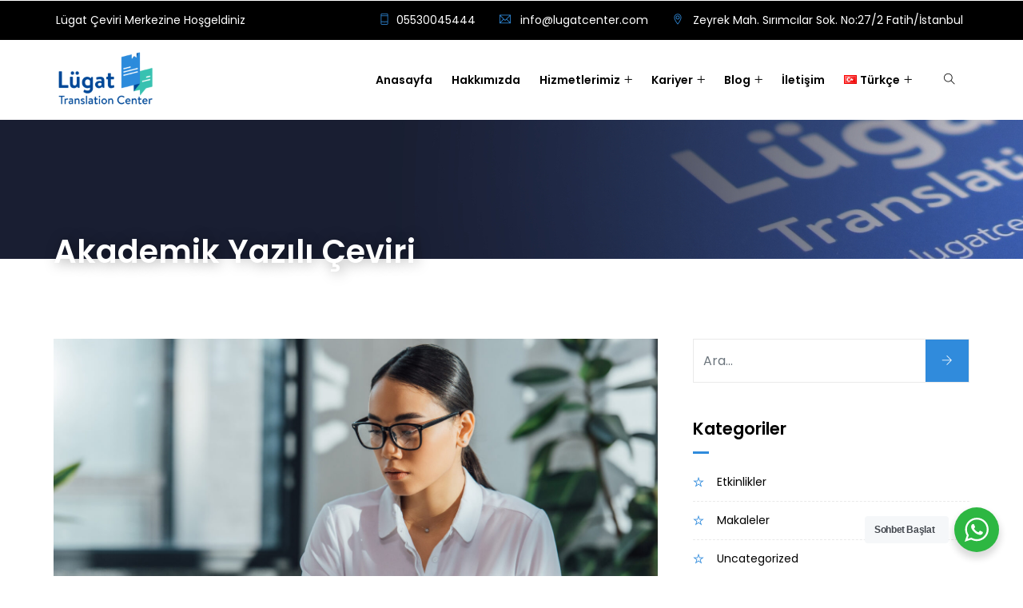

--- FILE ---
content_type: text/html; charset=UTF-8
request_url: https://www.lugatcenter.com/akademik-yazili-ceviri/
body_size: 37830
content:
<!DOCTYPE html>
<html lang="tr-TR" class="no-js no-svg">
<head>
<meta charset="UTF-8">
<meta name="viewport" content="width=device-width, initial-scale=1">
<link rel="profile" href="https://gmpg.org/xfn/11">
<link rel="pingback" href="https://www.lugatcenter.com/xmlrpc.php">

<meta name='robots' content='index, follow, max-image-preview:large, max-snippet:-1, max-video-preview:-1' />
	<style>img:is([sizes="auto" i], [sizes^="auto," i]) { contain-intrinsic-size: 3000px 1500px }</style>
	
	<!-- This site is optimized with the Yoast SEO plugin v25.3 - https://yoast.com/wordpress/plugins/seo/ -->
	<title>Akademik Yazılı Çeviri - Lügat Translation Center</title>
	<meta name="description" content="Akademik metinlerinizi, her biri alanında uzman dil çevirmenlerimiz ile hazırlıyoruz! Akademik metinleriniz Lügat ile yerelleşsin!" />
	<link rel="canonical" href="https://www.lugatcenter.com/akademik-yazili-ceviri/" />
	<meta property="og:locale" content="tr_TR" />
	<meta property="og:type" content="article" />
	<meta property="og:title" content="Akademik Yazılı Çeviri - Lügat Translation Center" />
	<meta property="og:description" content="Akademik metinlerinizi, her biri alanında uzman dil çevirmenlerimiz ile hazırlıyoruz! Akademik metinleriniz Lügat ile yerelleşsin!" />
	<meta property="og:url" content="https://www.lugatcenter.com/akademik-yazili-ceviri/" />
	<meta property="og:site_name" content="Lügat Translation Center" />
	<meta property="article:publisher" content="https://www.facebook.com/LugatCenter" />
	<meta property="article:published_time" content="2023-04-17T09:16:54+00:00" />
	<meta property="article:modified_time" content="2023-04-17T09:16:56+00:00" />
	<meta property="og:image" content="https://www.lugatcenter.com/wp-content/uploads/2023/04/akademik-yazili-ceviri-scaled.jpg" />
	<meta property="og:image:width" content="2560" />
	<meta property="og:image:height" content="1709" />
	<meta property="og:image:type" content="image/jpeg" />
	<meta name="author" content="lugatcenter" />
	<meta name="twitter:card" content="summary_large_image" />
	<meta name="twitter:creator" content="@lugatcenter" />
	<meta name="twitter:site" content="@lugatcenter" />
	<meta name="twitter:label1" content="Yazan:" />
	<meta name="twitter:data1" content="lugatcenter" />
	<meta name="twitter:label2" content="Tahmini okuma süresi" />
	<meta name="twitter:data2" content="3 dakika" />
	<script type="application/ld+json" class="yoast-schema-graph">{"@context":"https://schema.org","@graph":[{"@type":"Article","@id":"https://www.lugatcenter.com/akademik-yazili-ceviri/#article","isPartOf":{"@id":"https://www.lugatcenter.com/akademik-yazili-ceviri/"},"author":{"name":"lugatcenter","@id":"https://www.lugatcenter.com/#/schema/person/97ba54738590c642f165167eacfa8cf0"},"headline":"Akademik Yazılı Çeviri","datePublished":"2023-04-17T09:16:54+00:00","dateModified":"2023-04-17T09:16:56+00:00","mainEntityOfPage":{"@id":"https://www.lugatcenter.com/akademik-yazili-ceviri/"},"wordCount":648,"commentCount":0,"publisher":{"@id":"https://www.lugatcenter.com/#organization"},"image":{"@id":"https://www.lugatcenter.com/akademik-yazili-ceviri/#primaryimage"},"thumbnailUrl":"https://www.lugatcenter.com/wp-content/uploads/2023/04/akademik-yazili-ceviri-scaled.jpg","articleSection":["Makaleler"],"inLanguage":"tr","potentialAction":[{"@type":"CommentAction","name":"Comment","target":["https://www.lugatcenter.com/akademik-yazili-ceviri/#respond"]}]},{"@type":"WebPage","@id":"https://www.lugatcenter.com/akademik-yazili-ceviri/","url":"https://www.lugatcenter.com/akademik-yazili-ceviri/","name":"Akademik Yazılı Çeviri - Lügat Translation Center","isPartOf":{"@id":"https://www.lugatcenter.com/#website"},"primaryImageOfPage":{"@id":"https://www.lugatcenter.com/akademik-yazili-ceviri/#primaryimage"},"image":{"@id":"https://www.lugatcenter.com/akademik-yazili-ceviri/#primaryimage"},"thumbnailUrl":"https://www.lugatcenter.com/wp-content/uploads/2023/04/akademik-yazili-ceviri-scaled.jpg","datePublished":"2023-04-17T09:16:54+00:00","dateModified":"2023-04-17T09:16:56+00:00","description":"Akademik metinlerinizi, her biri alanında uzman dil çevirmenlerimiz ile hazırlıyoruz! Akademik metinleriniz Lügat ile yerelleşsin!","breadcrumb":{"@id":"https://www.lugatcenter.com/akademik-yazili-ceviri/#breadcrumb"},"inLanguage":"tr","potentialAction":[{"@type":"ReadAction","target":["https://www.lugatcenter.com/akademik-yazili-ceviri/"]}]},{"@type":"ImageObject","inLanguage":"tr","@id":"https://www.lugatcenter.com/akademik-yazili-ceviri/#primaryimage","url":"https://www.lugatcenter.com/wp-content/uploads/2023/04/akademik-yazili-ceviri-scaled.jpg","contentUrl":"https://www.lugatcenter.com/wp-content/uploads/2023/04/akademik-yazili-ceviri-scaled.jpg","width":2560,"height":1709,"caption":"akademik yazılı çeviri hizmetleri için lügat translation center"},{"@type":"BreadcrumbList","@id":"https://www.lugatcenter.com/akademik-yazili-ceviri/#breadcrumb","itemListElement":[{"@type":"ListItem","position":1,"name":"Anasayfa","item":"https://www.lugatcenter.com/"},{"@type":"ListItem","position":2,"name":"Blog","item":"https://www.lugatcenter.com/blog/"},{"@type":"ListItem","position":3,"name":"Akademik Yazılı Çeviri"}]},{"@type":"WebSite","@id":"https://www.lugatcenter.com/#website","url":"https://www.lugatcenter.com/","name":"Lügat Translation Center","description":"Çeviri Hizmetleri","publisher":{"@id":"https://www.lugatcenter.com/#organization"},"potentialAction":[{"@type":"SearchAction","target":{"@type":"EntryPoint","urlTemplate":"https://www.lugatcenter.com/?s={search_term_string}"},"query-input":{"@type":"PropertyValueSpecification","valueRequired":true,"valueName":"search_term_string"}}],"inLanguage":"tr"},{"@type":"Organization","@id":"https://www.lugatcenter.com/#organization","name":"Lügat Translation Center","url":"https://www.lugatcenter.com/","logo":{"@type":"ImageObject","inLanguage":"tr","@id":"https://www.lugatcenter.com/#/schema/logo/image/","url":"https://www.lugatcenter.com/wp-content/uploads/2021/08/Untitled-design-1-e1630004809939.png","contentUrl":"https://www.lugatcenter.com/wp-content/uploads/2021/08/Untitled-design-1-e1630004809939.png","width":370,"height":210,"caption":"Lügat Translation Center"},"image":{"@id":"https://www.lugatcenter.com/#/schema/logo/image/"},"sameAs":["https://www.facebook.com/LugatCenter","https://x.com/lugatcenter","https://www.instagram.com/lugatcenter/","https://www.linkedin.com/company/lugatcenter/","https://www.youtube.com/channel/UC9Pq1SRLJZHk-A9NIXsEPng"]},{"@type":"Person","@id":"https://www.lugatcenter.com/#/schema/person/97ba54738590c642f165167eacfa8cf0","name":"lugatcenter","image":{"@type":"ImageObject","inLanguage":"tr","@id":"https://www.lugatcenter.com/#/schema/person/image/","url":"https://secure.gravatar.com/avatar/21200cc460196f52cf1d970e10d02f98?s=96&d=mm&r=g","contentUrl":"https://secure.gravatar.com/avatar/21200cc460196f52cf1d970e10d02f98?s=96&d=mm&r=g","caption":"lugatcenter"}}]}</script>
	<!-- / Yoast SEO plugin. -->


<link rel='dns-prefetch' href='//www.googletagmanager.com' />
<link rel="alternate" type="application/rss+xml" title="Lügat Translation Center &raquo; akışı" href="https://www.lugatcenter.com/feed/" />
<link rel="alternate" type="application/rss+xml" title="Lügat Translation Center &raquo; yorum akışı" href="https://www.lugatcenter.com/comments/feed/" />
<link rel="alternate" type="application/rss+xml" title="Lügat Translation Center &raquo; Akademik Yazılı Çeviri yorum akışı" href="https://www.lugatcenter.com/akademik-yazili-ceviri/feed/" />
		<style>
			.lazyload,
			.lazyloading {
				max-width: 100%;
			}
		</style>
		<script type="text/javascript">
/* <![CDATA[ */
window._wpemojiSettings = {"baseUrl":"https:\/\/s.w.org\/images\/core\/emoji\/15.0.3\/72x72\/","ext":".png","svgUrl":"https:\/\/s.w.org\/images\/core\/emoji\/15.0.3\/svg\/","svgExt":".svg","source":{"concatemoji":"https:\/\/www.lugatcenter.com\/wp-includes\/js\/wp-emoji-release.min.js?ver=6.7.2"}};
/*! This file is auto-generated */
!function(i,n){var o,s,e;function c(e){try{var t={supportTests:e,timestamp:(new Date).valueOf()};sessionStorage.setItem(o,JSON.stringify(t))}catch(e){}}function p(e,t,n){e.clearRect(0,0,e.canvas.width,e.canvas.height),e.fillText(t,0,0);var t=new Uint32Array(e.getImageData(0,0,e.canvas.width,e.canvas.height).data),r=(e.clearRect(0,0,e.canvas.width,e.canvas.height),e.fillText(n,0,0),new Uint32Array(e.getImageData(0,0,e.canvas.width,e.canvas.height).data));return t.every(function(e,t){return e===r[t]})}function u(e,t,n){switch(t){case"flag":return n(e,"\ud83c\udff3\ufe0f\u200d\u26a7\ufe0f","\ud83c\udff3\ufe0f\u200b\u26a7\ufe0f")?!1:!n(e,"\ud83c\uddfa\ud83c\uddf3","\ud83c\uddfa\u200b\ud83c\uddf3")&&!n(e,"\ud83c\udff4\udb40\udc67\udb40\udc62\udb40\udc65\udb40\udc6e\udb40\udc67\udb40\udc7f","\ud83c\udff4\u200b\udb40\udc67\u200b\udb40\udc62\u200b\udb40\udc65\u200b\udb40\udc6e\u200b\udb40\udc67\u200b\udb40\udc7f");case"emoji":return!n(e,"\ud83d\udc26\u200d\u2b1b","\ud83d\udc26\u200b\u2b1b")}return!1}function f(e,t,n){var r="undefined"!=typeof WorkerGlobalScope&&self instanceof WorkerGlobalScope?new OffscreenCanvas(300,150):i.createElement("canvas"),a=r.getContext("2d",{willReadFrequently:!0}),o=(a.textBaseline="top",a.font="600 32px Arial",{});return e.forEach(function(e){o[e]=t(a,e,n)}),o}function t(e){var t=i.createElement("script");t.src=e,t.defer=!0,i.head.appendChild(t)}"undefined"!=typeof Promise&&(o="wpEmojiSettingsSupports",s=["flag","emoji"],n.supports={everything:!0,everythingExceptFlag:!0},e=new Promise(function(e){i.addEventListener("DOMContentLoaded",e,{once:!0})}),new Promise(function(t){var n=function(){try{var e=JSON.parse(sessionStorage.getItem(o));if("object"==typeof e&&"number"==typeof e.timestamp&&(new Date).valueOf()<e.timestamp+604800&&"object"==typeof e.supportTests)return e.supportTests}catch(e){}return null}();if(!n){if("undefined"!=typeof Worker&&"undefined"!=typeof OffscreenCanvas&&"undefined"!=typeof URL&&URL.createObjectURL&&"undefined"!=typeof Blob)try{var e="postMessage("+f.toString()+"("+[JSON.stringify(s),u.toString(),p.toString()].join(",")+"));",r=new Blob([e],{type:"text/javascript"}),a=new Worker(URL.createObjectURL(r),{name:"wpTestEmojiSupports"});return void(a.onmessage=function(e){c(n=e.data),a.terminate(),t(n)})}catch(e){}c(n=f(s,u,p))}t(n)}).then(function(e){for(var t in e)n.supports[t]=e[t],n.supports.everything=n.supports.everything&&n.supports[t],"flag"!==t&&(n.supports.everythingExceptFlag=n.supports.everythingExceptFlag&&n.supports[t]);n.supports.everythingExceptFlag=n.supports.everythingExceptFlag&&!n.supports.flag,n.DOMReady=!1,n.readyCallback=function(){n.DOMReady=!0}}).then(function(){return e}).then(function(){var e;n.supports.everything||(n.readyCallback(),(e=n.source||{}).concatemoji?t(e.concatemoji):e.wpemoji&&e.twemoji&&(t(e.twemoji),t(e.wpemoji)))}))}((window,document),window._wpemojiSettings);
/* ]]> */
</script>

<link rel='stylesheet' id='image-hover-css' href='https://www.lugatcenter.com/wp-content/plugins/miion-core/elementor-supports/assets/css/image-hover.min.css?ver=1.0' type='text/css' media='all' />
<link rel='stylesheet' id='font-awesome-css' href='https://www.lugatcenter.com/wp-content/plugins/elementor/assets/lib/font-awesome/css/font-awesome.min.css?ver=4.7.0' type='text/css' media='all' />
<link rel='stylesheet' id='miion-core-style-css' href='https://www.lugatcenter.com/wp-content/plugins/miion-core/elementor-supports/assets/css/style.css?ver=1.0' type='text/css' media='all' />
<style id='wp-emoji-styles-inline-css' type='text/css'>

	img.wp-smiley, img.emoji {
		display: inline !important;
		border: none !important;
		box-shadow: none !important;
		height: 1em !important;
		width: 1em !important;
		margin: 0 0.07em !important;
		vertical-align: -0.1em !important;
		background: none !important;
		padding: 0 !important;
	}
</style>
<link rel='stylesheet' id='wp-block-library-css' href='https://www.lugatcenter.com/wp-includes/css/dist/block-library/style.min.css?ver=6.7.2' type='text/css' media='all' />
<style id='wp-block-library-theme-inline-css' type='text/css'>
.wp-block-audio :where(figcaption){color:#555;font-size:13px;text-align:center}.is-dark-theme .wp-block-audio :where(figcaption){color:#ffffffa6}.wp-block-audio{margin:0 0 1em}.wp-block-code{border:1px solid #ccc;border-radius:4px;font-family:Menlo,Consolas,monaco,monospace;padding:.8em 1em}.wp-block-embed :where(figcaption){color:#555;font-size:13px;text-align:center}.is-dark-theme .wp-block-embed :where(figcaption){color:#ffffffa6}.wp-block-embed{margin:0 0 1em}.blocks-gallery-caption{color:#555;font-size:13px;text-align:center}.is-dark-theme .blocks-gallery-caption{color:#ffffffa6}:root :where(.wp-block-image figcaption){color:#555;font-size:13px;text-align:center}.is-dark-theme :root :where(.wp-block-image figcaption){color:#ffffffa6}.wp-block-image{margin:0 0 1em}.wp-block-pullquote{border-bottom:4px solid;border-top:4px solid;color:currentColor;margin-bottom:1.75em}.wp-block-pullquote cite,.wp-block-pullquote footer,.wp-block-pullquote__citation{color:currentColor;font-size:.8125em;font-style:normal;text-transform:uppercase}.wp-block-quote{border-left:.25em solid;margin:0 0 1.75em;padding-left:1em}.wp-block-quote cite,.wp-block-quote footer{color:currentColor;font-size:.8125em;font-style:normal;position:relative}.wp-block-quote:where(.has-text-align-right){border-left:none;border-right:.25em solid;padding-left:0;padding-right:1em}.wp-block-quote:where(.has-text-align-center){border:none;padding-left:0}.wp-block-quote.is-large,.wp-block-quote.is-style-large,.wp-block-quote:where(.is-style-plain){border:none}.wp-block-search .wp-block-search__label{font-weight:700}.wp-block-search__button{border:1px solid #ccc;padding:.375em .625em}:where(.wp-block-group.has-background){padding:1.25em 2.375em}.wp-block-separator.has-css-opacity{opacity:.4}.wp-block-separator{border:none;border-bottom:2px solid;margin-left:auto;margin-right:auto}.wp-block-separator.has-alpha-channel-opacity{opacity:1}.wp-block-separator:not(.is-style-wide):not(.is-style-dots){width:100px}.wp-block-separator.has-background:not(.is-style-dots){border-bottom:none;height:1px}.wp-block-separator.has-background:not(.is-style-wide):not(.is-style-dots){height:2px}.wp-block-table{margin:0 0 1em}.wp-block-table td,.wp-block-table th{word-break:normal}.wp-block-table :where(figcaption){color:#555;font-size:13px;text-align:center}.is-dark-theme .wp-block-table :where(figcaption){color:#ffffffa6}.wp-block-video :where(figcaption){color:#555;font-size:13px;text-align:center}.is-dark-theme .wp-block-video :where(figcaption){color:#ffffffa6}.wp-block-video{margin:0 0 1em}:root :where(.wp-block-template-part.has-background){margin-bottom:0;margin-top:0;padding:1.25em 2.375em}
</style>
<link rel='stylesheet' id='nta-css-popup-css' href='https://www.lugatcenter.com/wp-content/plugins/wp-whatsapp/assets/dist/css/style.css?ver=6.7.2' type='text/css' media='all' />
<style id='classic-theme-styles-inline-css' type='text/css'>
/*! This file is auto-generated */
.wp-block-button__link{color:#fff;background-color:#32373c;border-radius:9999px;box-shadow:none;text-decoration:none;padding:calc(.667em + 2px) calc(1.333em + 2px);font-size:1.125em}.wp-block-file__button{background:#32373c;color:#fff;text-decoration:none}
</style>
<style id='global-styles-inline-css' type='text/css'>
:root{--wp--preset--aspect-ratio--square: 1;--wp--preset--aspect-ratio--4-3: 4/3;--wp--preset--aspect-ratio--3-4: 3/4;--wp--preset--aspect-ratio--3-2: 3/2;--wp--preset--aspect-ratio--2-3: 2/3;--wp--preset--aspect-ratio--16-9: 16/9;--wp--preset--aspect-ratio--9-16: 9/16;--wp--preset--color--black: #000000;--wp--preset--color--cyan-bluish-gray: #abb8c3;--wp--preset--color--white: #FFF;--wp--preset--color--pale-pink: #f78da7;--wp--preset--color--vivid-red: #cf2e2e;--wp--preset--color--luminous-vivid-orange: #ff6900;--wp--preset--color--luminous-vivid-amber: #fcb900;--wp--preset--color--light-green-cyan: #7bdcb5;--wp--preset--color--vivid-green-cyan: #00d084;--wp--preset--color--pale-cyan-blue: #8ed1fc;--wp--preset--color--vivid-cyan-blue: #0693e3;--wp--preset--color--vivid-purple: #9b51e0;--wp--preset--color--dark-gray: #111;--wp--preset--color--light-gray: #767676;--wp--preset--gradient--vivid-cyan-blue-to-vivid-purple: linear-gradient(135deg,rgba(6,147,227,1) 0%,rgb(155,81,224) 100%);--wp--preset--gradient--light-green-cyan-to-vivid-green-cyan: linear-gradient(135deg,rgb(122,220,180) 0%,rgb(0,208,130) 100%);--wp--preset--gradient--luminous-vivid-amber-to-luminous-vivid-orange: linear-gradient(135deg,rgba(252,185,0,1) 0%,rgba(255,105,0,1) 100%);--wp--preset--gradient--luminous-vivid-orange-to-vivid-red: linear-gradient(135deg,rgba(255,105,0,1) 0%,rgb(207,46,46) 100%);--wp--preset--gradient--very-light-gray-to-cyan-bluish-gray: linear-gradient(135deg,rgb(238,238,238) 0%,rgb(169,184,195) 100%);--wp--preset--gradient--cool-to-warm-spectrum: linear-gradient(135deg,rgb(74,234,220) 0%,rgb(151,120,209) 20%,rgb(207,42,186) 40%,rgb(238,44,130) 60%,rgb(251,105,98) 80%,rgb(254,248,76) 100%);--wp--preset--gradient--blush-light-purple: linear-gradient(135deg,rgb(255,206,236) 0%,rgb(152,150,240) 100%);--wp--preset--gradient--blush-bordeaux: linear-gradient(135deg,rgb(254,205,165) 0%,rgb(254,45,45) 50%,rgb(107,0,62) 100%);--wp--preset--gradient--luminous-dusk: linear-gradient(135deg,rgb(255,203,112) 0%,rgb(199,81,192) 50%,rgb(65,88,208) 100%);--wp--preset--gradient--pale-ocean: linear-gradient(135deg,rgb(255,245,203) 0%,rgb(182,227,212) 50%,rgb(51,167,181) 100%);--wp--preset--gradient--electric-grass: linear-gradient(135deg,rgb(202,248,128) 0%,rgb(113,206,126) 100%);--wp--preset--gradient--midnight: linear-gradient(135deg,rgb(2,3,129) 0%,rgb(40,116,252) 100%);--wp--preset--font-size--small: 13px;--wp--preset--font-size--medium: 20px;--wp--preset--font-size--large: 36px;--wp--preset--font-size--x-large: 42px;--wp--preset--spacing--20: 0.44rem;--wp--preset--spacing--30: 0.67rem;--wp--preset--spacing--40: 1rem;--wp--preset--spacing--50: 1.5rem;--wp--preset--spacing--60: 2.25rem;--wp--preset--spacing--70: 3.38rem;--wp--preset--spacing--80: 5.06rem;--wp--preset--shadow--natural: 6px 6px 9px rgba(0, 0, 0, 0.2);--wp--preset--shadow--deep: 12px 12px 50px rgba(0, 0, 0, 0.4);--wp--preset--shadow--sharp: 6px 6px 0px rgba(0, 0, 0, 0.2);--wp--preset--shadow--outlined: 6px 6px 0px -3px rgba(255, 255, 255, 1), 6px 6px rgba(0, 0, 0, 1);--wp--preset--shadow--crisp: 6px 6px 0px rgba(0, 0, 0, 1);}:where(.is-layout-flex){gap: 0.5em;}:where(.is-layout-grid){gap: 0.5em;}body .is-layout-flex{display: flex;}.is-layout-flex{flex-wrap: wrap;align-items: center;}.is-layout-flex > :is(*, div){margin: 0;}body .is-layout-grid{display: grid;}.is-layout-grid > :is(*, div){margin: 0;}:where(.wp-block-columns.is-layout-flex){gap: 2em;}:where(.wp-block-columns.is-layout-grid){gap: 2em;}:where(.wp-block-post-template.is-layout-flex){gap: 1.25em;}:where(.wp-block-post-template.is-layout-grid){gap: 1.25em;}.has-black-color{color: var(--wp--preset--color--black) !important;}.has-cyan-bluish-gray-color{color: var(--wp--preset--color--cyan-bluish-gray) !important;}.has-white-color{color: var(--wp--preset--color--white) !important;}.has-pale-pink-color{color: var(--wp--preset--color--pale-pink) !important;}.has-vivid-red-color{color: var(--wp--preset--color--vivid-red) !important;}.has-luminous-vivid-orange-color{color: var(--wp--preset--color--luminous-vivid-orange) !important;}.has-luminous-vivid-amber-color{color: var(--wp--preset--color--luminous-vivid-amber) !important;}.has-light-green-cyan-color{color: var(--wp--preset--color--light-green-cyan) !important;}.has-vivid-green-cyan-color{color: var(--wp--preset--color--vivid-green-cyan) !important;}.has-pale-cyan-blue-color{color: var(--wp--preset--color--pale-cyan-blue) !important;}.has-vivid-cyan-blue-color{color: var(--wp--preset--color--vivid-cyan-blue) !important;}.has-vivid-purple-color{color: var(--wp--preset--color--vivid-purple) !important;}.has-black-background-color{background-color: var(--wp--preset--color--black) !important;}.has-cyan-bluish-gray-background-color{background-color: var(--wp--preset--color--cyan-bluish-gray) !important;}.has-white-background-color{background-color: var(--wp--preset--color--white) !important;}.has-pale-pink-background-color{background-color: var(--wp--preset--color--pale-pink) !important;}.has-vivid-red-background-color{background-color: var(--wp--preset--color--vivid-red) !important;}.has-luminous-vivid-orange-background-color{background-color: var(--wp--preset--color--luminous-vivid-orange) !important;}.has-luminous-vivid-amber-background-color{background-color: var(--wp--preset--color--luminous-vivid-amber) !important;}.has-light-green-cyan-background-color{background-color: var(--wp--preset--color--light-green-cyan) !important;}.has-vivid-green-cyan-background-color{background-color: var(--wp--preset--color--vivid-green-cyan) !important;}.has-pale-cyan-blue-background-color{background-color: var(--wp--preset--color--pale-cyan-blue) !important;}.has-vivid-cyan-blue-background-color{background-color: var(--wp--preset--color--vivid-cyan-blue) !important;}.has-vivid-purple-background-color{background-color: var(--wp--preset--color--vivid-purple) !important;}.has-black-border-color{border-color: var(--wp--preset--color--black) !important;}.has-cyan-bluish-gray-border-color{border-color: var(--wp--preset--color--cyan-bluish-gray) !important;}.has-white-border-color{border-color: var(--wp--preset--color--white) !important;}.has-pale-pink-border-color{border-color: var(--wp--preset--color--pale-pink) !important;}.has-vivid-red-border-color{border-color: var(--wp--preset--color--vivid-red) !important;}.has-luminous-vivid-orange-border-color{border-color: var(--wp--preset--color--luminous-vivid-orange) !important;}.has-luminous-vivid-amber-border-color{border-color: var(--wp--preset--color--luminous-vivid-amber) !important;}.has-light-green-cyan-border-color{border-color: var(--wp--preset--color--light-green-cyan) !important;}.has-vivid-green-cyan-border-color{border-color: var(--wp--preset--color--vivid-green-cyan) !important;}.has-pale-cyan-blue-border-color{border-color: var(--wp--preset--color--pale-cyan-blue) !important;}.has-vivid-cyan-blue-border-color{border-color: var(--wp--preset--color--vivid-cyan-blue) !important;}.has-vivid-purple-border-color{border-color: var(--wp--preset--color--vivid-purple) !important;}.has-vivid-cyan-blue-to-vivid-purple-gradient-background{background: var(--wp--preset--gradient--vivid-cyan-blue-to-vivid-purple) !important;}.has-light-green-cyan-to-vivid-green-cyan-gradient-background{background: var(--wp--preset--gradient--light-green-cyan-to-vivid-green-cyan) !important;}.has-luminous-vivid-amber-to-luminous-vivid-orange-gradient-background{background: var(--wp--preset--gradient--luminous-vivid-amber-to-luminous-vivid-orange) !important;}.has-luminous-vivid-orange-to-vivid-red-gradient-background{background: var(--wp--preset--gradient--luminous-vivid-orange-to-vivid-red) !important;}.has-very-light-gray-to-cyan-bluish-gray-gradient-background{background: var(--wp--preset--gradient--very-light-gray-to-cyan-bluish-gray) !important;}.has-cool-to-warm-spectrum-gradient-background{background: var(--wp--preset--gradient--cool-to-warm-spectrum) !important;}.has-blush-light-purple-gradient-background{background: var(--wp--preset--gradient--blush-light-purple) !important;}.has-blush-bordeaux-gradient-background{background: var(--wp--preset--gradient--blush-bordeaux) !important;}.has-luminous-dusk-gradient-background{background: var(--wp--preset--gradient--luminous-dusk) !important;}.has-pale-ocean-gradient-background{background: var(--wp--preset--gradient--pale-ocean) !important;}.has-electric-grass-gradient-background{background: var(--wp--preset--gradient--electric-grass) !important;}.has-midnight-gradient-background{background: var(--wp--preset--gradient--midnight) !important;}.has-small-font-size{font-size: var(--wp--preset--font-size--small) !important;}.has-medium-font-size{font-size: var(--wp--preset--font-size--medium) !important;}.has-large-font-size{font-size: var(--wp--preset--font-size--large) !important;}.has-x-large-font-size{font-size: var(--wp--preset--font-size--x-large) !important;}
:where(.wp-block-post-template.is-layout-flex){gap: 1.25em;}:where(.wp-block-post-template.is-layout-grid){gap: 1.25em;}
:where(.wp-block-columns.is-layout-flex){gap: 2em;}:where(.wp-block-columns.is-layout-grid){gap: 2em;}
:root :where(.wp-block-pullquote){font-size: 1.5em;line-height: 1.6;}
</style>
<link rel='stylesheet' id='contact-form-7-css' href='https://www.lugatcenter.com/wp-content/plugins/contact-form-7/includes/css/styles.css?ver=6.1.3' type='text/css' media='all' />
<link rel='stylesheet' id='bootstrap-css' href='https://www.lugatcenter.com/wp-content/themes/miion/assets/css/bootstrap.min.css?ver=5.0' type='text/css' media='all' />
<link rel='stylesheet' id='themify-icons-css' href='https://www.lugatcenter.com/wp-content/themes/miion/assets/css/themify-icons.css?ver=1.0' type='text/css' media='all' />
<link rel='stylesheet' id='animate-css' href='https://www.lugatcenter.com/wp-content/themes/miion/assets/css/animate.min.css?ver=3.5.1' type='text/css' media='all' />
<link rel='stylesheet' id='elementor-frontend-css' href='https://www.lugatcenter.com/wp-content/plugins/elementor/assets/css/frontend.min.css?ver=3.33.2' type='text/css' media='all' />
<link rel='stylesheet' id='miion-style-css' href='https://www.lugatcenter.com/wp-content/themes/miion/style.css?ver=1.0' type='text/css' media='all' />
<style id='miion-style-inline-css' type='text/css'>
body{color:#8d9297;font-family:Poppins;font-weight:400;font-size:14px;line-height:27px}h1{font-family:Poppins;font-weight:600;font-size:36px;line-height:44px}h2{font-family:Poppins;font-weight:600;font-size:30px;line-height:38px}h3{font-family:Poppins;font-weight:600;font-size:28px;line-height:36px}h4{font-family:Poppins;font-weight:600;font-size:23px;line-height:29px}h5{font-family:Poppins;font-weight:600;font-size:20px;line-height:30px}h6{font-family:Poppins;font-weight:600;font-size:16px;line-height:26px}a{color:#000000}a:hover{color:#308bdc}a:active{color:#3bc2b1}.widget{color:#cacaca}.widget .widget-title{font-size:21px}.container,.boxed-container,.boxed-container .site-footer.footer-fixed,.custom-container{width:1170px}body .elementor-section.elementor-section-boxed>.elementor-container{max-width:1170px}.miion-content > .miion-content-inner{}.header-inner .main-logo img{max-height:90px}.header-inner .sticky-logo img{max-height:80px}.mobile-header-inner .mobile-logo img{max-height:60px}header.miion-header{}.topbar{font-family:Poppins;font-weight:400;background:#000000}.topbar a,.mobile-topbar-wrap a{color:#ffffff}.topbar a:hover,.mobile-topbar-wrap a:hover{color:#3cc2b1}.topbar a:active,.topbar a:focus,.mobile-topbar-wrap a:focus,.mobile-topbar-wrap a:active{color:#3cc2b1}.mobile-topbar-wrap{font-family:Poppins;font-weight:400;background:#000000}.topbar-items > li{height:50px ;line-height:50px }.header-sticky .topbar-items > li,.sticky-scroll.show-menu .topbar-items > li{height:45px ;line-height:45px }.topbar-items > li img{max-height:50px }.logobar{}.logobar a{}.logobar a:hover{color:#3cc2b1}.logobar a:active,.logobar a:focus,.logobar .miion-main-menu > li.current-menu-item > a,.logobar .miion-main-menu > li.current-menu-ancestor > a,.logobar a.active{color:#3cc2b1}.logobar-items > li{height:100px ;line-height:100px }.header-sticky .logobar-items > li,.sticky-scroll.show-menu .logobar-items > li{height:80px ;line-height:80px }.logobar-items > li img{max-height:100px }.header-sticky .logobar,.sticky-scroll.show-menu .logobar{}.header-sticky .logobar a,.sticky-scroll.show-menu .logobar a{}.header-sticky .logobar a:hover,.sticky-scroll.show-menu .logobar a:hover{}.header-sticky .logobar a:active,.sticky-scroll.show-menu .logobar a:active,.header-sticky .logobar .miion-main-menu .current-menu-item > a,.header-sticky .logobar .miion-main-menu .current-menu-ancestor > a,.sticky-scroll.show-menu .logobar .miion-main-menu .current-menu-item > a,.sticky-scroll.show-menu .logobar .miion-main-menu .current-menu-ancestor > a,.header-sticky .logobar a.active,.sticky-scroll.show-menu .logobar a.active{}	.header-sticky .logobar img.custom-logo,.sticky-scroll.show-menu .logobar img.custom-logo{max-height:80px }.navbar{color:#000000;background:#ffffff}.navbar a{color:#000000}.navbar a:hover{color:#3cc2b1}.navbar a:active,.navbar a:focus,.navbar .miion-main-menu > .current-menu-item > a,.navbar .miion-main-menu > .current-menu-ancestor > a,.navbar a.active{color:#3cc2b1}.navbar-items > li{height:100px ;line-height:100px }.header-sticky .navbar-items > li,.sticky-scroll.show-menu .navbar-items > li{height:60px ;line-height:60px }.navbar-items > li img{max-height:100px }.header-sticky .navbar,.sticky-scroll.show-menu .navbar{color:#ffffff}.header-sticky .navbar a,.sticky-scroll.show-menu .navbar a{}.header-sticky .navbar a:hover,.sticky-scroll.show-menu .navbar a:hover{}.header-sticky .navbar a:active,.sticky-scroll.show-menu .navbar a:active,.header-sticky .navbar .miion-main-menu .current-menu-item > a,.header-sticky .navbar .miion-main-menu .current-menu-ancestor > a,.sticky-scroll.show-menu .navbar .miion-main-menu .current-menu-item > a,.sticky-scroll.show-menu .navbar .miion-main-menu .current-menu-ancestor > a,.header-sticky .navbar a.active,.sticky-scroll.show-menu .navbar a.active{}	.sticky-scroll.show-menu .navbar img.custom-logo{max-height:60px }.secondary-menu-area{width:350px }.secondary-menu-area{left:-350px}.secondary-menu-area.left-overlay,.secondary-menu-area.left-push{left:-350px}.secondary-menu-area.right-overlay,.secondary-menu-area.right-push{}.secondary-menu-area .secondary-menu-area-inner{}.secondary-menu-area a{}.secondary-menu-area a:hover{}.secondary-menu-area a:active{}.sticky-header-space{}.sticky-header-space li a{}.sticky-header-space li a:hover{}.sticky-header-space li a:active{}	.mobile-header-items > li{height:60px ;line-height:60px }.mobile-header{background:#ffffff}.mobile-header-items li a{}.mobile-header-items li a:hover{}.mobile-header-items li a:active{}	.header-sticky .mobile-header-items > li,.show-menu .mobile-header-items > li{height:60px;line-height:60px}.mobile-header .header-sticky,.mobile-header .show-menu{background:#ffffff}.header-sticky .mobile-header-items li a,.show-menu .mobile-header-items li a{}.header-sticky .mobile-header-items li a:hover,.show-menu .mobile-header-items li a:hover{}.header-sticky .mobile-header-items li a:hover,.show-menu .mobile-header-items li a:hover{}.mobile-bar{}.mobile-bar li a{}.mobile-bar li a:hover{}.mobile-bar li a:active,ul > li.current-menu-item > a,ul > li.current-menu-parent > a,ul > li.current-menu-ancestor > a,.miion-mobile-menu li.menu-item a.active{}ul.miion-main-menu > li > a,ul.miion-main-menu > li > .main-logo{color:#000000;font-family:Poppins;font-weight:600}ul.dropdown-menu{}ul.dropdown-menu > li{}ul.dropdown-menu > li a,ul.mega-child-dropdown-menu > li a,.header-sticky ul.dropdown-menu > li a,.sticky-scroll.show-menu ul.dropdown-menu > li a,.header-sticky ul.mega-child-dropdown-menu > li a,.sticky-scroll.show-menu ul.mega-child-dropdown-menu > li a{color:#000000}ul.dropdown-menu > li a:hover,ul.mega-child-dropdown-menu > li a:hover,.header-sticky ul.dropdown-menu > li a:hover,.sticky-scroll.show-menu ul.dropdown-menu > li a:hover,.header-sticky ul.mega-child-dropdown-menu > li a:hover,.sticky-scroll.show-menu ul.mega-child-dropdown-menu > li a:hover{color:#3cc2b1}ul.dropdown-menu > li a:active,ul.mega-child-dropdown-menu > li a:active,.header-sticky ul.dropdown-menu > li a:active,.sticky-scroll.show-menu ul.dropdown-menu > li a:active,.header-sticky ul.mega-child-dropdown-menu > li a:active,.sticky-scroll.show-menu ul.mega-child-dropdown-menu > li a:active,ul.dropdown-menu > li.current-menu-item > a,ul.dropdown-menu > li.current-menu-parent > a,ul.dropdown-menu > li.current-menu-ancestor > a,ul.mega-child-dropdown-menu > li.current-menu-item > a{color:#3cc2b1}.miion-single-post .page-title-wrap-inner{color:#ffffff;background-image:url(https://www.lugatcenter.com/wp-content/uploads/2022/03/page-title-1.jpg);background-position:center center;padding-top:140px;padding-bottom:0}.miion-single-post .page-title-wrap a{color:#308bdc}.miion-single-post .page-title-wrap a:hover{color:#3cc2b1}.miion-single-post .page-title-wrap a:active{color:#3cc2b1}.miion-single-post .page-title-wrap-inner > .page-title-overlay{}.miion-blog .page-title-wrap-inner{color:#ffffff;background-image:url(https://www.lugatcenter.com/wp-content/uploads/2022/03/page-title-1.jpg);background-repeat:no-repeat;background-position:center center;background-size:cover;padding-top:140px;padding-bottom:0}.miion-blog .page-title-wrap a{color:#308bdc}.miion-blog .page-title-wrap a:hover{color:#3cc2b1}.miion-blog .page-title-wrap a:active{color:#3cc2b1}.miion-blog .page-title-wrap-inner > .page-title-overlay{}.miion-page .page-title-wrap-inner{color:#ffffff;background-image:url(https://www.lugatcenter.com/wp-content/uploads/2022/03/page-title-1.jpg);background-repeat:no-repeat;background-size:cover;padding-top:180px;padding-bottom:0}.miion-page .page-title-wrap a{color:#308bdc}.miion-page .page-title-wrap a:hover{color:#3cc2b1}.miion-page .page-title-wrap a:active{color:#308bdc}.miion-page .page-title-wrap-inner > .page-title-overlay{}.miion-woo .page-title-wrap-inner{color:#ffffff;background-image:url(https://www.lugatcenter.com/wp-content/uploads/2019/04/page-title-bar-1-1-3.jpg);padding-top:180px;padding-bottom:0}.miion-woo .page-title-wrap a{color:#ffffff}.miion-woo .page-title-wrap a:hover{color:#e9204f}.miion-woo .page-title-wrap a:active{color:#e9204f}.miion-woo .page-title-wrap-inner > .page-title-overlay{}.miion-single-product .page-title-wrap-inner{}.miion-single-product .page-title-wrap a{}.miion-single-product .page-title-wrap a:hover{}.miion-single-product .page-title-wrap a:active{}.miion-single-product .page-title-wrap-inner > .page-title-overlay{}.single-post-template .post-format-wrap{}.single-post-template .post-quote-wrap > .blockquote,.single-post-template .post-link-inner,.single-post-template .post-format-wrap .post-audio-wrap{}.blog-template .post-format-wrap{}.blog-template .post-quote-wrap > .blockquote,.blog-template .post-link-inner,.blog-template .post-format-wrap .post-audio-wrap{}.archive-template .post-format-wrap{}.archive-template .post-quote-wrap > .blockquote,.archive-template .post-link-inner,.archive-template .post-format-wrap .post-audio-wrap{}.post-quote-wrap > .blockquote{border-left-color:#308bdc}.single-post-template .post-quote-wrap > .blockquote{background-color:rgba(0,0,0,0.7)}.blog-template .post-quote-wrap > .blockquote{background-color:rgba(0,0,0,0.7)}.archive-template .post-quote-wrap > .blockquote{background-color:rgba(0,0,0,0.7)}.single-post-template .post-link-inner{background-color:rgba(0,0,0,0.7)}.blog-template .post-link-inner{background-color:rgba(0,0,0,0.7)}.archive-template .post-link-inner{background-color:rgba(0,0,0,0.7)}.post-overlay-items{}.post-overlay-items a{}.post-overlay-items a:hover{}.post-overlay-items a:hover{}.site-footer{}.site-footer .widget{}.site-footer a{}.site-footer a:hover{}.site-footer a:hover{}.footer-top-wrap{color:#ffffff;background-color:#3bc2b1;background-image:url(https://www.lugatcenter.com/wp-content/uploads/2022/03/Yeni-Proje.jpg);padding-top:40px;padding-right:15px;padding-bottom:40px;padding-left:15px;margin-bottom:-60px}.footer-top-wrap:before{position:absolute;height:100%;width:100%;top:0;left:0;content:"";background-color:rgba(129,215,66,0)}.footer-top-wrap .widget{color:#ffffff}.footer-top-wrap a{}.footer-top-wrap a:hover{}.footer-top-wrap a:hover{}.footer-top-wrap .widget .widget-title{color:#ffffff}.footer-middle-wrap{background-color:#f4f4f4;padding-top:140px;margin-top:0px}.footer-middle-wrap .widget{}.footer-middle-wrap a{color:#4c4c4c}.footer-middle-wrap a:hover{color:#3bc2b1}.footer-middle-wrap a:active{color:#3bc2b1}.footer-middle-wrap .widget .widget-title{color:#308bdc}.footer-bottom{background-image:url(https://www.lugatcenter.com/wp-content/uploads/2022/03/page-title.jpg)}.footer-bottom .widget{}.footer-bottom a{color:#3cc2b1}.footer-bottom a:hover{color:#308bdc}.footer-bottom a:active{color:#ffffff}.theme-color{color:#308bdc}.gradient-bg{background:-webkit-linear-gradient(-155deg,#308bdc 0,#3bc2b1 100%);background:linear-gradient(-155deg,#308bdc 0,#3bc2b1 100%)}.theme-color-bg{background-color:#308bdc}.theme-color-hbg:hover{background-color:#308bdc !important}.secondary-color{color:#3bc2b1}.default-color{color:#308bdc !important}::selection{background:#308bdc}b{color:#308bdc}b{color:#308bdc}.error-404 .page-title{text-shadow:-1px -1px 0 #308bdc,1px -1px 0 #308bdc,-1px 1px 0 #000,1px 1px 0 #000}.top-sliding-toggle.fa-minus{border-top-color:#308bdc}.owl-dot.active span{background:#308bdc;border-color:#308bdc}.owl-prev,.owl-next{color:#308bdc}.owl-prev:hover,.owl-next:hover{color:#308bdc}.typo-a-white a:hover{color:#308bdc}.header-button a{background-color:#308bdc}.classic-navbar .miion-main-menu{background:#308bdc}.classic-navbar .miion-main-menu:before{border-bottom-color:#308bdc}.topbar-items .header-phone span,.topbar-items .header-email span,.topbar-items .header-address span,ul.mobile-topbar-items.nav li span{color:#308bdc}.header-inner .logobar-inner .media i{color:#308bdc}.header-inner .logobar-inner .media i:after{background:#308bdc}.dropdown:hover > .dropdown-menu{border-color:#308bdc}.navbar ul ul ul.dropdown-menu li .nav-link:focus,ul.nav ul ul.dropdown-menu li .nav-link:focus{color:#308bdc}.navbar ul ul li.menu-btn a{color:#308bdc}.widget .widget-title::before{background:#308bdc}.search-form .input-group input.form-control::-webkit-input-placeholder,.search-form .input-group input.form-control::-moz-placeholder,.search-form .input-group input.form-control::-ms-input-placeholder,.search-form .input-group input.form-control:-moz-placeholder{color:#308bdc !important}input[type="submit"]{background:#308bdc}.btn,button,.btn.bordered:hover{background:#308bdc}.btn.classic:hover{background:#308bdc}.btn.link{color:#308bdc}.btn.bordered{color:#308bdc}.btn.inverse:hover{background-color:#308bdc}.btn.btn-default.theme-color{background:#308bdc}.btn.btn-default.secondary-color{background:#3bc2b1}.rev_slider_wrapper .btn.btn-outline:hover{background-color:#308bdc;border-color:#308bdc}.rev_slider .btn.btn-default{border-color:#308bdc !important}select:focus{border-color:#308bdc}.close:before,.close:after{background:#308bdc}.nav-link:focus,.nav-link:hover{color:#308bdc}.zmm-dropdown-toggle{color:#308bdc}ul li.theme-color a{color:#308bdc !important}.top-meta ul li a.read-more,.bottom-meta ul li a.read-more{color:#308bdc}.single-post-template blockquote{border-color:#308bdc}.single-post .post-meta li i.before-icon::before{color:#308bdc}.single-post .entry-meta ul li a:hover{color:#308bdc}.post-comments-wrapper p.form-submit input{background-color:#308bdc;border-color:#308bdc !important}.single-post .author-info{border-color:#308bdc}.post-navigation .nav-links .nav-next a,.post-navigation .nav-links .nav-previous a{border-color:#308bdc}.post-navigation .nav-links .nav-next a:hover,.post-navigation .nav-links .nav-previous a:hover{background-color:#308bdc}.custom-post-nav > .prev-nav-link > a:hover,.custom-post-nav > .next-nav-link > a:hover{color:#308bdc}.calendar_wrap th,tfoot td{background:#308bdc}.widget_calendar caption{border-color:#308bdc}.widget_archive li:before{color:#308bdc}.site-footer .widget_archive li:before{color:#308bdc}.widget.widget_tag_cloud a.tag-cloud-link:hover{background:#308bdc;border-color:#308bdc}.null-instagram-feed p a{background:#308bdc}.widget .menu-item-object-miion-services a{background:#308bdc}.site-footer .widget .menu-item-object-miion-services.current-menu-item a:hover{color:#308bdc}.widget-area .widget .menu-item-object-miion-services.current-menu-item a,.widget-area .widget .menu-item-object-miion-services a:hover{border-left-color:#308bdc}.widget .menu-item-object-miion-service a{border-color:#308bdc}.grid-layout .article-inner .top-meta a.read-more::before,.grid-layout .article-inner .entry-footer .bottom-meta a.read-more::before,.miion-single-post .post-comments .comment-reply-link:before,.comment-meta .comment-reply-link:before{color:#308bdc}.zozo_advance_tab_post_widget .nav-tabs .nav-item.show .nav-link,.widget .nav-tabs .nav-link.active{background:#308bdc}.back-to-top > i{background:#308bdc}.entry-title a:hover{color:#308bdc}.title-separator.separator-border{background-color:#308bdc}.section-title-wrapper .title-wrap > .sub-title::before{background-color:#308bdc}.twitter-3 .tweet-info{border-color:#308bdc}.twitter-wrapper.twitter-dark a{color:#308bdc}.price-text{color:#308bdc}.pricing-style-1.pricing-list-active .pricing-inner-wrapper,.pricing-style-1 .btn-default:hover{background-color:#308bdc}.pricing-style-1 .pricing-table-info .price-text,.pricing-style-1 .pricing-table-info > .price-before{color:#308bdc}.pricing-style-3 .pricing-inner-wrapper,.pricing-style-1 .btn-default:hover{border-color:#308bdc}.pricing-style-2 .price-text p{color:#308bdc}.pricing-style-3 .pricing-title::before,.pricing-style-3 .pricing-title::after,.pricing-style-2 .pricing-table-info:after,.pricing-style-3 ul.pricing-features-list li:before{background-color:#308bdc}.theme-gradient-bg{background:-webkit-linear-gradient(-150deg,#3bc2b1 35%,#308bdc 65%) !important;background:linear-gradient(-150deg,#3bc2b1 35%,#308bdc 65%) !important}.compare-pricing-wrapper .pricing-table-head,.compare-features-wrap{background:#308bdc}.compare-pricing-style-3.compare-pricing-wrapper .btn:hover{background:#308bdc}.counter-wrapper.dashed-secondary-color.counter-style-1{border-color:#308bdc}.counter-wrapper.dashed-theme-color.counter-style-1{border-color:#308bdc}.counter-value span.counter-suffix{color:#308bdc}.counter-wrapper.counter-style-2 .counter-value h3{background:-webkit-linear-gradient(-150deg,#3bc2b1 35%,#308bdc 65%);background:linear-gradient(-150deg,#3bc2b1 35%,#308bdc 65%);-webkit-background-clip:text;-webkit-text-fill-color:transparent}.day-counter-modern .day-counter > *:after{background:rgba(48,139,220,0.1)}span.typing-text,.typed-cursor{color:#308bdc}.testimonial-light .client-name:hover{color:#308bdc}.testimonial-wrapper.testimonial-1 a.client-name:hover,.testimonial-wrapper.testimonial-1 .client-designation{color:#308bdc}.testimonial-wrapper.testimonial-1 .testimonial-inner::after,.testimonial-wrapper.testimonial-modern .testimonial-inner:after,.testimonial-wrapper.testimonial-default .owl-item .testimonial-inner,.testimonial-list .testimonial-list-item .testimonial-thumb:before,.single-miion-testimonial .testimonial-info .testimonial-img:before{background-color:#308bdc}.miion-content .testimonial-2 .testimonial-inner:hover,.miion-content .testimonial-2 .testimonial-inner:hover .testimonial-thumb img{border-color:#308bdc}.testimonial-wrapper.testimonial-3 .testimonial-inner .testimonial-info .client-name,.testimonial-wrapper.testimonial-3 .testimonial-inner .testimonial-excerpt .testimonial-excerpt-icon i,.testimonial-wrapper.testimonial-default .testimonial-inner > *.testimonial-excerpt:before{color:#308bdc !important}.events-date{border-color:#308bdc}.event-inner .event-schedule-inner .tab-content i{color:#308bdc}.event-details-wrap ul li:before{background:-webkit-linear-gradient(-150deg,#3bc2b1 35%,#308bdc 65%);background:linear-gradient(-150deg,#3bc2b1 35%,#308bdc 65%)}.event-details-wrap ul li:after{border-color:#308bdc}.event-info h4,.event-venue h4,.event-contact-title h4,.event-contact h4,.event-map h4{background:#308bdc}.nav.pagination > li.nav-item.active a,.nav.pagination > li.nav-item span,.nav.pagination > li.nav-item a,.nav.pagination > li.nav-item:focus a{background:#308bdc;border-color:#308bdc}.miion-sticky-wrapper.text_trigger a,a.miion-sticky-trigger{background:#308bdc}.team-wrapper.team-default .team-inner .team-designation h6,.team-info .team-title h2,.team-default .client-name{color:#308bdc}.team-modern .team-name a::after,span.animate-bubble-box:before{background:#308bdc;filter:drop-shadow(0 1px 2px rgba(48,139,220,0.5))}span.animate-bubble-box:after{background:#308bdc;filter:drop-shadow(0 1px 2px rgba(48,139,220,0.5))}span.animate-bubble-box{box-shadow:0 0 1px 0 rgba(48,139,220,0.1),0 0 1px 0 rgba(48,139,220,0.1) inset}.team-wrapper.team-modern .team-inner > .team-thumb{border-color:#308bdc}.team-wrapper.team-modern .team-inner:hover > .team-designation h6{color:#308bdc}.timeline-style-2 .timeline > li > .timeline-panel{border-color:#308bdc}.timeline-sep-title{color:#308bdc}.timeline-style-2 .timeline > li > .timeline-panel:before{border-left-color:#308bdc;border-right-color:#308bdc}.timeline-style-2 .timeline > li > .timeline-panel:after{border-left-color:#308bdc;border-right-color:#308bdc}.timeline-style-3 .timeline > li > .timeline-sep-title{background:#308bdc}.cd-horizontal-timeline .events{background:#308bdc}.cd-horizontal-timeline .events a.selected::after{background-color:#308bdc;border-color:#308bdc}.cd-timeline-navigation a{border-color:#308bdc}.cd-horizontal-timeline .events-content em{color:#308bdc}.cd-horizontal-timeline .events-content li{border-color:#308bdc}.cd-horizontal-timeline .events-content li .tl-triangle{border-bottom-color:#308bdc}.cd-horizontal-timeline .events-content li > h2{color:#308bdc}.portfolio-wrapper.portfolio-style-modern .post-overlay-items a:hover,.portfolio-meta-list>li a:hover{color:#308bdc !important}.portfolio-masonry-layout .portfolio-angle .portfolio-title h4:after{background-color:#308bdc}.portfolio-style-classic .post-overlay-items > .portfolio-popup-icon a,.portfolio-style-classic .post-overlay-items > .portfolio-link-icon a,.portfolio-style-modern .post-overlay-items> .portfolio-link-icon a,.portfolio-style-modern .post-overlay-items> .portfolio-popup-icon a{background-color:#308bdc}.portfolio-default .portfolio-wrap .portfolio-content-wrap{background-color:#308bdc}.portfolio-default .portfolio-overlay .portfolio-title a:after{background-color:rgba(48,139,220,0.5)}.portfolio-style-default .portfolio-link-icon a,.portfolio-style-default .portfolio-popup-icon a{background-color:#308bdc}.portfolio-classic .portfolio-wrap .portfolio-content-wrap .portfolio-read-more a,.portfolio-angle .portfolio-wrap .portfolio-content-wrap .portfolio-read-more a{color:#308bdc}.portfolio-classic .portfolio-wrap .portfolio-content-wrap .portfolio-read-more a:hover,.portfolio-angle .portfolio-wrap .portfolio-content-wrap .portfolio-read-more a:hover{background-color:#308bdc}.portfolio-single.portfolio-model-2 .portfolio-details .portfolio-meta-wrap{background:#308bdc}.portfolio-model-4 .portfolio-info .portfolio-meta .portfolio-meta-list > li ul.portfolio-categories a:hover{color:#308bdc}.single-miion-portfolio .portfolio-title h3::after,.single-miion-portfolio .portfolio-related-slider h4::after,.portfolio-related-slider .related-title{background-color:#308bdc}.portfolio-creative .portfolio-wrap:hover .portfolio-content-wrap{background-color:#308bdc}span.portfolio-meta-icon{color:#308bdc}.portfolio-filter.filter-1 ul > li.active > a,.portfolio-filter.filter-1 ul > li > a:hover{background-color:#308bdc}.portfolio-filter.filter-1 ul > li > a,.portfolio-filter.filter-1 ul > li > a:hover{border:solid 1px #308bdc}.portfolio-filter.filter-1 ul > li > a{border-color:#308bdc}.portfolio-filter.filter-1 a.portfolio-filter-item{color:#308bdc}.portfolio-masonry-layout .portfolio-classic .portfolio-content-wrap{background:#308bdc}.portfolio-filter.filter-2 .active a.portfolio-filter-item{color:#308bdc}.portfolio-filter.filter-2 li a:after{background-color:#308bdc}.portfolio-slide .portfolio-content-wrap{background:#308bdc}.portfolio-minimal .portfolio-overlay-wrap:before,.portfolio-minimal .portfolio-overlay-wrap:after{border-color:#308bdc}.portfolio-classic .portfolio-overlay-wrap:before{border-color:#308bdc}.portfolio-archive-title a:hover{color:#308bdc}.portfolio-filter.filter-3 a.portfolio-filter-item{color:#308bdc}.portfolio-filter.filter-3 li.active a.portfolio-filter-item{background:#308bdc}.icon-theme-color{color:#308bdc}.feature-box-wrapper .btn.bordered:hover{border-color:#308bdc}.feature-box-wrapper.feature-ser:hover .feature-box-btn .btn.link,.feature-box-wrapper.feature-ser:hover .feature-box-btn .btn.link:after{color:#308bdc}.feature-ser:hover .feature-box-btn .btn.link::after{background:#308bdc}.feature-box-wrapper.border-hover-color:hover{border-bottom-color:#308bdc !important}.feature-box-wrapper > .feature-box-title .section-title .title-bottom-line{background-color:#308bdc}.feature-box-btn .btn.link{color:#308bdc}.feature-box-btn .btn.link::after{color:#308bdc}.feature-box-wrapper.radius-design:hover,.feature-box-wrapper.radius-design.section-active{background-color:#308bdc !important;border-color:#308bdc !important}.feature-box-wrapper.radius-design .invisible-number{color:#308bdc}.feature-box-style-1 .feature-box-btn .btn.link:hover,.feature-box-style-1 .feature-box-btn .btn.link:hover::after{color:#308bdc}.feature-box-style-2:hover{background-color:#308bdc}.feature-box-style-3 .invisible-number{color:#308bdc}.feature-box-style-3::after{background-color:#308bdc}.feature-box-wrapper:hover .feature-box-icon.theme-hcolor-bg{background:-webkit-linear-gradient(-150deg,#3bc2b1 35%,#308bdc 65%);background:linear-gradient(-150deg,#3bc2b1 35%,#308bdc 65%)}[class^='imghvr-shutter-out-']:before,[class*=' imghvr-shutter-out-']:before,[class^='imghvr-shutter-in-']:after,[class^='imghvr-shutter-in-']:before,[class*=' imghvr-shutter-in-']:after,[class*=' imghvr-shutter-in-']:before,[class^='imghvr-reveal-']:before,[class*=' imghvr-reveal-']:before{background-color:#308bdc}.image-grid-inner:after{background:#308bdc}.service-wrapper a.read-more.btn{color:#308bdc}.active .round-tab-head{background-image:-webkit-linear-gradient(0deg,#308bdc 0,rgba(48,139,220,0.4) 100%)}.top-meta ul li i,.bottom-meta ul li i{color:#308bdc}.blog-style-3 .post-thumb{border-color:#308bdc}.blog-wrapper .blog-inner .top-meta a.read-more::before,.blog-wrapper .blog-inner .bottom-meta a.read-more::before,article.post .bottom-meta a.read-more::before,.services-read-more .read-more::before{background:#308bdc}.blog-wrapper .blog-inner .top-meta a.read-more::after,.blog-wrapper .blog-inner .bottom-meta a.read-more::after,.services-read-more .read-more::after{background:-webkit-linear-gradient(left,#308bdc 0,rgba(237,66,102,0) 100%);background:linear-gradient(to right,#308bdc 0,rgba(237,66,102,0) 100%);background:-moz-linear-gradient(left,#308bdc 0,rgba(237,66,102,0) 100%)}.sticky-date .post-date,.miion-toggle-post-wrap .switch input:checked + .slider{background-color:#308bdc}.miion-toggle-post-wrap .switch input:focus + .slider{box-shadow:0 0 1px #308bdc}.blog-style-classic-pro .post-date a,.blog-style-list .post-date a{background:#308bdc}.contact-widget-info > p > span:before,.contact-info-wrapper .icons::before{color:#308bdc}.contact-info-wrapper.contact-info-style-2 .contact-mail a:hover{color:#308bdc}.contact-form-wrapper .wpcf7 input[type="submit"],.wpcf7 input[type="submit"]{background:#308bdc}.contact-form-grey .wpcf7 input.wpcf7-submit,.contact-form-classic .wpcf7 input[type="submit"]{background:#308bdc}.content-carousel-wrapper .owl-nav > *:hover{color:#308bdc}.shape-arrow .wpb_column:nth-child(2) .feature-box-wrapper,.shape-arrow .wpb_column:last-child .feature-box-wrapper{background:#308bdc}.shape-arrow .wpb_column:first-child .feature-box-wrapper::before,.shape-arrow .wpb_column:nth-child(3) .feature-box-wrapper::before{border-top-color:#308bdc;border-bottom-color:#308bdc}.shape-arrow .wpb_column .feature-box-wrapper::before,.shape-arrow .wpb_column .feature-box-wrapper::after,.shape-arrow .wpb_column:nth-child(2) .feature-box-wrapper::before,.shape-arrow .wpb_column:nth-child(2) .feature-box-wrapper::after,.shape-arrow .wpb_column:last-child .feature-box-wrapper::before,.shape-arrow .wpb_column:last-child .feature-box-wrapper::after{border-left-color:#308bdc}.wpbc_booking_form_structure .wpbc_structure_form .form-group .btn-default{background:-webkit-linear-gradient(-144deg,#3bc2b1 15%,#308bdc 85%);background:linear-gradient(-144deg,#3bc2b1 15%,#308bdc 85%)}.woocommerce p.stars a{color:#308bdc}.woocommerce .product .onsale{background-color:#308bdc}.woocommerce ul.products li.product .price,.woocommerce .product .price,.woocommerce .product .price ins,.woocommerce.single .product .price ins{color:#308bdc}.woocommerce div.product .product_title{color:#308bdc}.woocommerce .product .button,.woocommerce.single .product .button,.woocommerce #review_form #respond .form-submit input,.woocommerce button.button,.woocommerce button.button.disabled,.woocommerce button.button.alt.disabled,.woocommerce ul.products li.product .woo-thumb-wrap .button:hover,.woocommerce ul.products li.product .woo-thumb-wrap .added_to_cart,.woocommerce ul.products li.product .woo-thumb-wrap .added_to_cart:hover{background:#308bdc}.woocommerce .widget_price_filter .ui-slider .ui-slider-range{background-color:#308bdc}.dropdown-menu.cart-dropdown-menu .mini-view-cart a,.miion-sticky-cart .mini-view-cart a,.dropdown-menu.wishlist-dropdown-menu .mini-view-wishlist a,.miion-sticky-wishlist .mini-view-wishlist a{background:#308bdc}.woocommerce #content input.button,.woocommerce #respond input#submit,.woocommerce a.button,.woocommerce button.button,.woocommerce input.button,.woocommerce-page #content input.button,.woocommerce-page #respond input#submit,.woocommerce-page a.button,.woocommerce-page button.button,.woocommerce-page input.button,.woocommerce input.button.alt,.woocommerce input.button.disabled,.woocommerce input.button:disabled[disabled],.cart_totals .wc-proceed-to-checkout a.checkout-button,.woocommerce button.button.alt{background:#308bdc}.woocommerce-info,.woocommerce-message{border-top-color:#308bdc}.woocommerce-info::before,.woocommerce-message::before{color:#308bdc}.form-control:focus{border-color:#308bdc !important}.woocommerce nav.woocommerce-pagination ul li,.woocommerce nav.woocommerce-pagination ul li a:active,.woocommerce nav.woocommerce-pagination ul li a:focus{background-color:#308bdc;border-color:#308bdc}.woo-top-meta select{background-image:url(https://www.lugatcenter.com/wp-content/themes/miion/assets/images/icon-select.png)}.widget-area .widget-title::after{background-color:#308bdc}.widget_categories ul li a:before,.widget_meta ul li a:before{color:#308bdc}.widget_categories ul li a:hover,.widget_meta ul li a:hover,.widget_archive ul li a:hover,.widget_recent_entries ul li a:hover,.widget-area .widget_pages li a:hover,.widget_recent_entries ul li > .post-date{color:#308bdc}.miion_latest_post_widget li a:hover,.miion_popular_post_widget li a:hover{color:#308bdc}.anim .popup-video-post.popup-trigger-icon:after,.anim .popup-video-post.popup-trigger-icon:before,.anim .popup-video-post.popup-trigger-icon,span.popup-modal-dismiss.ti-close,.contact-info-wrapper .contact-info-title:after{background-color:#308bdc}a.modal-box-trigger.modal-trigger-icon{color:#308bdc}.round-tab-wrapper,.elementor-widget-container.round-tab-wrapper:after,.elementor-widget-container.round-tab-wrapper:before{border-color:#308bdc}.miion_mailchimp_widget input.zozo-mc.btn{background-color:#308bdc}.mailchimp-wrapper.mailchimp-light .input-group .input-group-btn .mc-submit-btn{background-color:#308bdc}.widget .footer-info .media::before{color:#308bdc}.custom-top-footer .primary-bg{background-color:#308bdc}.custom-top-footer .secondary-bg{background-color:#3bc2b1}.current_page_item a{color:#308bdc}.mptt-shortcode-wrapper ul.mptt-menu.mptt-navigation-tabs li.active a,.mptt-shortcode-wrapper ul.mptt-menu.mptt-navigation-tabs li:hover a{border-color:#308bdc}.booking_form .datepick-inline .calendar-links,.booking_form .datepick-inline td.datepick-days-cell.date2approve{background:#308bdc}ul.social-icons.social-hbg-theme > li a:hover{background:#308bdc}.woo-icon-count{background:#308bdc}footer .widget .btn.link.before-icon{color:#308bdc}.related-slider-content-wrap:hover .related-slider-content{background:rgba(48,139,220,0.8)}.error-404-area .page-title-default .breadcrumb a:hover{color:#308bdc}@media only screen and (max-width:991px){.bg-after-991{background:#308bdc}}.post-comments span.author{color:#308bdc}.page-links > span.page-number,a span.page-number:hover,a span.page-number:active,a span.page-number:focus{border-color:#308bdc}span.page-number,a span.page-number:hover{background:#308bdc}.wp-block-button__link,.wp-block-file .wp-block-file__button{background:#308bdc}.wp-block-quote,blockquote.wp-block-quote.is-style-large,.wp-block-quote[style*="text-align:right"],.wp-block-quote[style*="text-align: right"]{border-color:#308bdc}.is-style-outline{color:#308bdc}	
</style>
<script type="text/javascript" src="https://www.lugatcenter.com/wp-includes/js/jquery/jquery.min.js?ver=3.7.1" id="jquery-core-js"></script>
<script type="text/javascript" src="https://www.lugatcenter.com/wp-includes/js/jquery/jquery-migrate.min.js?ver=3.4.1" id="jquery-migrate-js"></script>
<!--[if lt IE 9]>
<script type="text/javascript" src="https://www.lugatcenter.com/wp-content/themes/miion/assets/js/html5.js?ver=3.7.3" id="html5-js"></script>
<![endif]-->

<!-- Site Kit tarafından eklenen Google etiketi (gtag.js) snippet&#039;i -->
<!-- Google Analytics snippet added by Site Kit -->
<script type="text/javascript" src="https://www.googletagmanager.com/gtag/js?id=G-H1JRYECZJL" id="google_gtagjs-js" async></script>
<script type="text/javascript" id="google_gtagjs-js-after">
/* <![CDATA[ */
window.dataLayer = window.dataLayer || [];function gtag(){dataLayer.push(arguments);}
gtag("set","linker",{"domains":["www.lugatcenter.com"]});
gtag("js", new Date());
gtag("set", "developer_id.dZTNiMT", true);
gtag("config", "G-H1JRYECZJL");
/* ]]> */
</script>
<link rel="https://api.w.org/" href="https://www.lugatcenter.com/wp-json/" /><link rel="alternate" title="JSON" type="application/json" href="https://www.lugatcenter.com/wp-json/wp/v2/posts/13437" /><link rel="EditURI" type="application/rsd+xml" title="RSD" href="https://www.lugatcenter.com/xmlrpc.php?rsd" />
<meta name="generator" content="WordPress 6.7.2" />
<link rel='shortlink' href='https://www.lugatcenter.com/?p=13437' />
<link rel="alternate" title="oEmbed (JSON)" type="application/json+oembed" href="https://www.lugatcenter.com/wp-json/oembed/1.0/embed?url=https%3A%2F%2Fwww.lugatcenter.com%2Fakademik-yazili-ceviri%2F&#038;lang=tr" />
<link rel="alternate" title="oEmbed (XML)" type="text/xml+oembed" href="https://www.lugatcenter.com/wp-json/oembed/1.0/embed?url=https%3A%2F%2Fwww.lugatcenter.com%2Fakademik-yazili-ceviri%2F&#038;format=xml&#038;lang=tr" />
<meta name="generator" content="Site Kit by Google 1.166.0" /><script type='text/javascript'>
	
var meta2 = document.querySelectorAll("[property='og:title']")[1];
function removeMeta() {
	console.log('hi')
	meta2.remove();
};
	
window.addEventListener('load', removeMeta(meta2));
</script>		<script>
			/* You can add more configuration options to webfontloader by previously defining the WebFontConfig with your options */
			if ( typeof WebFontConfig === "undefined" ) {
				WebFontConfig = new Object();
			}
			WebFontConfig['google'] = {families: ['Poppins:400,600&amp;subset=latin,']};
	
			(function() {
				var wf = document.createElement( 'script' );
				wf.src = 'https://ajax.googleapis.com/ajax/libs/webfont/1.5.3/webfont.js';
				wf.type = 'text/javascript';
				wf.async = 'true';
				var s = document.getElementsByTagName( 'script' )[0];
				s.parentNode.insertBefore( wf, s );
			})();
		</script>
				<script>
			document.documentElement.className = document.documentElement.className.replace('no-js', 'js');
		</script>
				<style>
			.no-js img.lazyload {
				display: none;
			}

			figure.wp-block-image img.lazyloading {
				min-width: 150px;
			}

			.lazyload,
			.lazyloading {
				--smush-placeholder-width: 100px;
				--smush-placeholder-aspect-ratio: 1/1;
				width: var(--smush-image-width, var(--smush-placeholder-width)) !important;
				aspect-ratio: var(--smush-image-aspect-ratio, var(--smush-placeholder-aspect-ratio)) !important;
			}

						.lazyload, .lazyloading {
				opacity: 0;
			}

			.lazyloaded {
				opacity: 1;
				transition: opacity 400ms;
				transition-delay: 0ms;
			}

					</style>
		<meta name="generator" content="Elementor 3.33.2; features: additional_custom_breakpoints; settings: css_print_method-external, google_font-enabled, font_display-auto">
			<style>
				.e-con.e-parent:nth-of-type(n+4):not(.e-lazyloaded):not(.e-no-lazyload),
				.e-con.e-parent:nth-of-type(n+4):not(.e-lazyloaded):not(.e-no-lazyload) * {
					background-image: none !important;
				}
				@media screen and (max-height: 1024px) {
					.e-con.e-parent:nth-of-type(n+3):not(.e-lazyloaded):not(.e-no-lazyload),
					.e-con.e-parent:nth-of-type(n+3):not(.e-lazyloaded):not(.e-no-lazyload) * {
						background-image: none !important;
					}
				}
				@media screen and (max-height: 640px) {
					.e-con.e-parent:nth-of-type(n+2):not(.e-lazyloaded):not(.e-no-lazyload),
					.e-con.e-parent:nth-of-type(n+2):not(.e-lazyloaded):not(.e-no-lazyload) * {
						background-image: none !important;
					}
				}
			</style>
			<style class="wpcode-css-snippet">[lang="ar"] h1,
[lang="ar"] h2,
[lang="ar"] h3,
[lang="ar"] h4,
[lang="ar"] h5,
[lang="ar"] h6,
[lang="ar"] p,
[lang="ar"] span,
[lang="ar"] div,
[lang="ar"] button,
[lang="ar"] a,
[lang="ar"] li,
[lang="ar"] td,
[lang="ar"] th,
[lang="ar"] input,
[lang="ar"] textarea,
[lang="ar"] label,
[lang="ar"] .nav-link
{
    font-family: "Cairo", sans-serif !important;
}
</style><script>(function($) {
  $(document).ready(function() {
    // Get current language code (modify based on your logic)
    var currentLang = $('html').attr('lang');

    // Define translations (modify as needed)
    var translations = {
      'ar': 'ابحث عن',
      'tr-TR': 'Ara...',
    };

    // Set placeholder based on language
    if (translations[currentLang]) {
      $('.search-form input[name="s"]').attr('placeholder', translations[currentLang]);
    }
  });
})(jQuery);
</script><script>document.addEventListener("DOMContentLoaded", function() {
    function changeReadMoreText() {
        const language = document.documentElement.lang; // Get the language from the <html> tag
        const readMoreElements = document.querySelectorAll('a.read-more');
        const headerTopbarText = document.querySelector('.header-topbar-text-1');
		
        readMoreElements.forEach(element => {
            if (language === 'en-US') {
                element.textContent = 'Read More';
            } else if (language === 'ar') {
                element.textContent = 'اقرأ المزيد';
            }
        });


        // Change text for header topbar element
        if (headerTopbarText) {
            if (language === 'en-US') {
                headerTopbarText.textContent = 'Welcome to Lügat Translation Center';
            } else if (language === 'ar') {
                headerTopbarText.textContent = 'أهلاً بكم في مركز لغات للترجمة';
            }
        }
		
		
		
        const phoneLink = document.querySelector('a[href^="tel:"]');

        // Check if the element exists
        if (phoneLink) {
            // Get the current phone number text
            const phoneNumber = phoneLink.textContent;

            // Remove spaces from the phone number
            const updatedPhoneNumber = phoneNumber.replace(/\s+/g, '');

            // Update the text content of the <a> element
            phoneLink.textContent = updatedPhoneNumber;
        }
		
		
	
	}

    changeReadMoreText();
});
</script><meta name="generator" content="Powered by Slider Revolution 6.5.6 - responsive, Mobile-Friendly Slider Plugin for WordPress with comfortable drag and drop interface." />
<link rel="icon" href="https://www.lugatcenter.com/wp-content/uploads/2021/08/Untitled-design-1-e1630004809939-80x80.png" sizes="32x32" />
<link rel="icon" href="https://www.lugatcenter.com/wp-content/uploads/2021/08/Untitled-design-1-e1630004809939.png" sizes="192x192" />
<link rel="apple-touch-icon" href="https://www.lugatcenter.com/wp-content/uploads/2021/08/Untitled-design-1-e1630004809939.png" />
<meta name="msapplication-TileImage" content="https://www.lugatcenter.com/wp-content/uploads/2021/08/Untitled-design-1-e1630004809939.png" />
<script type="text/javascript">function setREVStartSize(e){
			//window.requestAnimationFrame(function() {				 
				window.RSIW = window.RSIW===undefined ? window.innerWidth : window.RSIW;	
				window.RSIH = window.RSIH===undefined ? window.innerHeight : window.RSIH;	
				try {								
					var pw = document.getElementById(e.c).parentNode.offsetWidth,
						newh;
					pw = pw===0 || isNaN(pw) ? window.RSIW : pw;
					e.tabw = e.tabw===undefined ? 0 : parseInt(e.tabw);
					e.thumbw = e.thumbw===undefined ? 0 : parseInt(e.thumbw);
					e.tabh = e.tabh===undefined ? 0 : parseInt(e.tabh);
					e.thumbh = e.thumbh===undefined ? 0 : parseInt(e.thumbh);
					e.tabhide = e.tabhide===undefined ? 0 : parseInt(e.tabhide);
					e.thumbhide = e.thumbhide===undefined ? 0 : parseInt(e.thumbhide);
					e.mh = e.mh===undefined || e.mh=="" || e.mh==="auto" ? 0 : parseInt(e.mh,0);		
					if(e.layout==="fullscreen" || e.l==="fullscreen") 						
						newh = Math.max(e.mh,window.RSIH);					
					else{					
						e.gw = Array.isArray(e.gw) ? e.gw : [e.gw];
						for (var i in e.rl) if (e.gw[i]===undefined || e.gw[i]===0) e.gw[i] = e.gw[i-1];					
						e.gh = e.el===undefined || e.el==="" || (Array.isArray(e.el) && e.el.length==0)? e.gh : e.el;
						e.gh = Array.isArray(e.gh) ? e.gh : [e.gh];
						for (var i in e.rl) if (e.gh[i]===undefined || e.gh[i]===0) e.gh[i] = e.gh[i-1];
											
						var nl = new Array(e.rl.length),
							ix = 0,						
							sl;					
						e.tabw = e.tabhide>=pw ? 0 : e.tabw;
						e.thumbw = e.thumbhide>=pw ? 0 : e.thumbw;
						e.tabh = e.tabhide>=pw ? 0 : e.tabh;
						e.thumbh = e.thumbhide>=pw ? 0 : e.thumbh;					
						for (var i in e.rl) nl[i] = e.rl[i]<window.RSIW ? 0 : e.rl[i];
						sl = nl[0];									
						for (var i in nl) if (sl>nl[i] && nl[i]>0) { sl = nl[i]; ix=i;}															
						var m = pw>(e.gw[ix]+e.tabw+e.thumbw) ? 1 : (pw-(e.tabw+e.thumbw)) / (e.gw[ix]);					
						newh =  (e.gh[ix] * m) + (e.tabh + e.thumbh);
					}
					var el = document.getElementById(e.c);
					if (el!==null && el) el.style.height = newh+"px";					
					el = document.getElementById(e.c+"_wrapper");
					if (el!==null && el) {
						el.style.height = newh+"px";
						el.style.display = "block";
					}
				} catch(e){
					console.log("Failure at Presize of Slider:" + e)
				}					   
			//});
		  };</script>
		<style type="text/css" id="wp-custom-css">
			.single-featured-image-header {
	display: none;
}

.textwidget {
	color: #4c4c4c;
}

.page-title-wrap-inner {
	background-position: center !important;
}


.site-footer .widget li {
	padding: 0px;
}


/* .footer-middle-sidebar {
	display: none;
} */

section.widget_block>h4 {
	color: black;
	margin-bottom: 0px;
	padding-bottom: 0px;
}

.wpcf7-form {
	color: darkslategray;
}

.wa__popup_icon-ninja {
	display: none;
}


.miion-sticky-trigger {
	display: none;
}


/* display service feature image on page */
.service-img {
	display: none;
}

/* smaller h3  */
.feature-box-title {
	font-size: 1.6em;
}


/* Feature box of document translation equal heights */
.elementor-widget-miionfeaturebox {
	height: 100%
}

.feature-box-wrapper {
	height: 100% ;
}


/* Services internal container full width */
.section-title-wrapper .section-description {
	max-width: 100%;
}

/* font size of service internal description text */
.section-title-wrapper.text-right .section-description {
	font-size: 1.2em
}

.largerContent>div {
	font-size: 1.2em
}

/* Align text of from to the right */
.contact-form-wrapperformTextAlign {
	text-align: right !important;
}


/* RTL  */
    /* CSS rules for Arabic language */
html:lang(ar) .header-email, .ti-location-pin {
	display: inline-flex;
}

html:lang(ar) .close.full-bar-search-toggle {
	right: unset;
	left: 20px;
}		</style>
		
</head>
<body data-rsssl=1 class="post-template-default single single-post postid-13437 single-format-standard wp-custom-logo wp-embed-responsive opacity-zero elementor-default elementor-kit-23" data-miion="{&quot;scroll_time&quot;:&quot;600&quot;,&quot;scroll_dist&quot;:&quot;40&quot;,&quot;res_width&quot;:1025}">
		<div class="mobile-header">
			<div class="mobile-header-inner">
				<div class="sticky-outer"><div class="sticky-head">						<div class="container">
						<ul class="mobile-header-items nav pull-left">
								<li class="nav-item">
						<div class="nav-item-inner">
					<a class="mobile-bar-toggle" href="#"><i class="ti-menu"></i></a>						</div>
					</li>
							</ul>
							<ul class="mobile-header-items nav pull-center">
								<li class="nav-item">
						<div class="nav-item-inner">
					<div class="mobile-logo"><a href="https://www.lugatcenter.com/" title="Lügat Translation Center" ><img class="img-responsive lazyload" data-src="https://www.lugatcenter.com/wp-content/uploads/2021/08/Untitled-design-1-e1630004809939.png" alt="Lügat Translation Center" title="Lügat Translation Center" src="[data-uri]" style="--smush-placeholder-width: 370px; --smush-placeholder-aspect-ratio: 370/210;" /></a></div>						</div>
					</li>
							</ul>
							<ul class="mobile-header-items nav pull-right">
								<li class="nav-item">
						<div class="nav-item-inner">
					<a class="full-search-toggle" href="#"><i class="ti-search"></i></a>						</div>
					</li>
							</ul>
									</div><!-- container -->
				</div></div>			</div>
		</div>
				<div class="mobile-bar animate-from-left">
			<a class="mobile-bar-toggle close" href="#"></a>
			<div class="mobile-bar-inner">
				<div class="container">
							<ul class="mobile-bar-items nav flex-column mobile-bar-top">
										<li class="nav-item">
							<div class="nav-item-inner">
						<div class="mobile-logo"><a href="https://www.lugatcenter.com/" title="Lügat Translation Center" ><img class="img-responsive lazyload" data-src="https://www.lugatcenter.com/wp-content/uploads/2021/08/Untitled-design-1-e1630004809939.png" alt="Lügat Translation Center" title="Lügat Translation Center" src="[data-uri]" style="--smush-placeholder-width: 370px; --smush-placeholder-aspect-ratio: 370/210;" /></a></div>							</div>
						</li>
									</ul>
									<ul class="mobile-bar-items nav flex-column mobile-bar-middle">
										<li class="nav-item">
							<div class="nav-item-inner">
						<div class="miion-mobile-main-menu"><div class="menu-main-menu-tr-container"><ul id="menu-main-menu-tr" class="miion-main-menu"><li id="menu-item-12589" class="menu-item menu-item-type-post_type menu-item-object-page menu-item-home menu-item-12589"><a href="https://www.lugatcenter.com/">Anasayfa</a></li>
<li id="menu-item-12588" class="menu-item menu-item-type-post_type menu-item-object-page menu-item-12588"><a href="https://www.lugatcenter.com/hakkimizda/">Hakkımızda</a></li>
<li id="menu-item-12963" class="menu-item menu-item-type-post_type menu-item-object-page menu-item-has-children menu-item-12963"><a href="https://www.lugatcenter.com/hizmetlerimiz/">Hizmetlerimiz</a>
<ul class="sub-menu">
	<li id="menu-item-12964" class="menu-item menu-item-type-custom menu-item-object-custom menu-item-12964"><a href="https://www.lugatcenter.com/service/yazili-ceviri/">Yazılı Çeviri</a></li>
	<li id="menu-item-12965" class="menu-item menu-item-type-custom menu-item-object-custom menu-item-12965"><a href="https://www.lugatcenter.com/service/yerellestirme/">Yerelleştirme</a></li>
	<li id="menu-item-12966" class="menu-item menu-item-type-custom menu-item-object-custom menu-item-12966"><a href="https://www.lugatcenter.com/service/sozlu-ceviri/">Sözlü Çeviri</a></li>
	<li id="menu-item-12968" class="menu-item menu-item-type-custom menu-item-object-custom menu-item-12968"><a href="https://www.lugatcenter.com/service/multimedya-ceviri/">Multimedya</a></li>
	<li id="menu-item-12967" class="menu-item menu-item-type-custom menu-item-object-custom menu-item-12967"><a href="https://www.lugatcenter.com/service/yeminli-ceviri-ve-apostil/">Yeminli Çeviri ve Apostil</a></li>
	<li id="menu-item-12969" class="menu-item menu-item-type-custom menu-item-object-custom menu-item-12969"><a href="https://www.lugatcenter.com/service/icerik-ve-yaratici-hizmetler/">İçerik ve Yaratıcı Hizmetler</a></li>
	<li id="menu-item-12970" class="menu-item menu-item-type-custom menu-item-object-custom menu-item-12970"><a href="https://www.lugatcenter.com/service/kalite-denetimi/">Kalite Denetimi</a></li>
	<li id="menu-item-12971" class="menu-item menu-item-type-custom menu-item-object-custom menu-item-12971"><a href="https://www.lugatcenter.com/service/masaustu-yayincilik/">Masaüstü Yayıncılık</a></li>
</ul>
</li>
<li id="menu-item-13146" class="menu-item menu-item-type-post_type menu-item-object-page menu-item-has-children menu-item-13146"><a href="https://www.lugatcenter.com/kariyer/">Kariyer</a>
<ul class="sub-menu">
	<li id="menu-item-12977" class="menu-item menu-item-type-post_type menu-item-object-page menu-item-12977"><a href="https://www.lugatcenter.com/kariyer-firsatlari/">Kariyer Fırsatları</a></li>
	<li id="menu-item-13148" class="menu-item menu-item-type-post_type menu-item-object-page menu-item-13148"><a href="https://www.lugatcenter.com/freelance-basvurusu/">Freelance Başvurusu</a></li>
	<li id="menu-item-13147" class="menu-item menu-item-type-post_type menu-item-object-page menu-item-13147"><a href="https://www.lugatcenter.com/staj-basvurusu/">Staj Başvurusu</a></li>
</ul>
</li>
<li id="menu-item-13228" class="menu-item menu-item-type-custom menu-item-object-custom menu-item-has-children menu-item-13228"><a href="#">Blog</a>
<ul class="sub-menu">
	<li id="menu-item-13229" class="menu-item menu-item-type-taxonomy menu-item-object-category current-post-ancestor current-menu-parent current-post-parent menu-item-13229"><a href="https://www.lugatcenter.com/category/makaleler/">Makaleler</a></li>
	<li id="menu-item-13227" class="menu-item menu-item-type-taxonomy menu-item-object-category menu-item-13227"><a href="https://www.lugatcenter.com/category/etkinlikler/">Etkinlikler</a></li>
</ul>
</li>
<li id="menu-item-12641" class="menu-item menu-item-type-post_type menu-item-object-page menu-item-12641"><a href="https://www.lugatcenter.com/iletisim/">İletişim</a></li>
<li id="menu-item-13801" class="pll-parent-menu-item menu-item menu-item-type-custom menu-item-object-custom menu-item-has-children menu-item-13801"><a href="#pll_switcher"><img src="[data-uri]" alt="" width="16" height="11" style="width: 16px; height: 11px;" /><span style="margin-left:0.3em;">Türkçe</span></a>
<ul class="sub-menu">
	<li id="menu-item-13801-en" class="lang-item lang-item-59 lang-item-en no-translation lang-item-first menu-item menu-item-type-custom menu-item-object-custom menu-item-13801-en"><a href="https://www.lugatcenter.com/en/home/" hreflang="en-US" lang="en-US"><img src="[data-uri]" alt="" width="16" height="11" style="width: 16px; height: 11px;" /><span style="margin-left:0.3em;">English</span></a></li>
	<li id="menu-item-13801-ar" class="lang-item lang-item-64 lang-item-ar no-translation menu-item menu-item-type-custom menu-item-object-custom menu-item-13801-ar"><a href="https://www.lugatcenter.com/ar/%d9%85%d8%b1%d9%83%d8%b2-%d9%84%d8%ba%d8%a7%d8%aa-%d9%84%d9%84%d8%aa%d8%b1%d8%ac%d9%85%d8%a9/" hreflang="ar" lang="ar"><img src="[data-uri]" alt="" width="16" height="11" style="width: 16px; height: 11px;" /><span style="margin-left:0.3em;">العربية</span></a></li>
</ul>
</li>
</ul></div></div>							</div>
						</li>
									</ul>
									<ul class="mobile-bar-items nav flex-column mobile-bar-bottom">
										<li class="nav-item">
							<div class="nav-item-inner">
						
		<form method="get" class="search-form" action="https://www.lugatcenter.com/">
			<div class="input-group">
				<input type="text" class="form-control" name="s" value="" placeholder="Search..">
				<span class="input-group-btn">
					<button class="btn btn-secondary" type="submit"><i class="ti-arrow-right"></i></button>
				</span>
			</div>
		</form>							</div>
						</li>
									</ul>
								</div><!-- container -->
			</div>
		</div>
						<div class="secondary-menu-area left-push" data-pos="left">
					<span class="close secondary-space-toggle" title="Close"></span>
					<div class="secondary-menu-area-inner">
						<section id="miion_latest_post_widget-2" class="widget miion_latest_post_widget"><h3 class="widget-title">Latest Posts</h3>			<div class="widg-content">
				<ul class="side-newsfeed">
				
														<li>					
						<div class="side-item">
							<div class="side-image">
															<a href="https://www.lugatcenter.com/suriye-stk-calisma-ruhsati-nasil-alinir/" rel="bookmark"><img width="80" height="80" data-src="https://www.lugatcenter.com/wp-content/uploads/2025/02/New-Syria-Turkey-Relations-80x80.jpg" class="img-responsive wp-post-image lazyload" alt="" decoding="async" src="[data-uri]" style="--smush-placeholder-width: 80px; --smush-placeholder-aspect-ratio: 80/80;" /></a>
														</div>
							<div class="side-item-text">
								<a class="themeh-color" href="https://www.lugatcenter.com/suriye-stk-calisma-ruhsati-nasil-alinir/" rel="bookmark">Suriye’de Çalışma Ruhsatı Nasıl Alınır? STK’lar İçin Kapsamlı Rehber</a>
								<div class="comments-wrap">
									<div class="meta-left">
										<span class="">Şubat 18, 2025</span>										
									</div>									
								</div>
							</div>
						</div>					
					</li>
				
														<li>					
						<div class="side-item">
							<div class="side-image">
															<a href="https://www.lugatcenter.com/almanca-yeminli-tercuman/" rel="bookmark"><img width="80" height="80" data-src="https://www.lugatcenter.com/wp-content/uploads/2023/10/almanca-yeminli-tercuman-copy-80x80.webp" class="img-responsive wp-post-image lazyload" alt="yeminli tercüman almanca" decoding="async" src="[data-uri]" style="--smush-placeholder-width: 80px; --smush-placeholder-aspect-ratio: 80/80;" /></a>
														</div>
							<div class="side-item-text">
								<a class="themeh-color" href="https://www.lugatcenter.com/almanca-yeminli-tercuman/" rel="bookmark">Almanca Yeminli Tercüman</a>
								<div class="comments-wrap">
									<div class="meta-left">
										<span class="">Ekim 20, 2023</span>										
									</div>									
								</div>
							</div>
						</div>					
					</li>
				
														<li>					
						<div class="side-item">
							<div class="side-image">
															<a href="https://www.lugatcenter.com/evde-ingilizce-ogrenmek-icin-5-yontem/" rel="bookmark"><img width="80" height="80" data-src="https://www.lugatcenter.com/wp-content/uploads/2023/10/evde-ingilizce-ogrenme-copy-80x80.webp" class="img-responsive wp-post-image lazyload" alt="evde ingilizce öğrenme yöntemleri" decoding="async" src="[data-uri]" style="--smush-placeholder-width: 80px; --smush-placeholder-aspect-ratio: 80/80;" /></a>
														</div>
							<div class="side-item-text">
								<a class="themeh-color" href="https://www.lugatcenter.com/evde-ingilizce-ogrenmek-icin-5-yontem/" rel="bookmark">Evde İngilizce Öğrenmek için 5 Yöntem!</a>
								<div class="comments-wrap">
									<div class="meta-left">
										<span class="">Ekim 2, 2023</span>										
									</div>									
								</div>
							</div>
						</div>					
					</li>
				
																
				</ul>
			</div>
			
		</section>					</div>
				</div>
			
<div id="page" class="miion-wrapper">
		<header class="miion-header">
		
					<div class="header-inner">
							<div class="topbar clearfix">
							<div class="custom-container topbar-inner">
											<ul class="topbar-items nav pull-left">
						<li class="nav-item">
					<div class="nav-item-inner">
				<div class="header-topbar-text-1">Lügat Çeviri Merkezine Hoşgeldiniz</div>					</div>
				</li>
					</ul>
					<ul class="topbar-items nav pull-right">
						<li class="nav-item">
					<div class="nav-item-inner">
				<div class="header-phone"><span class="ti-mobile"></span><a href="tel:05530045444">0553 004 54 44</a></div>					</div>
				</li>
						<li class="nav-item">
					<div class="nav-item-inner">
				<div class="header-email"><span class="ti-email"></span> <a href="mailto:info@lugatcenter.com ">info@lugatcenter.com </a></div>					</div>
				</li>
						<li class="nav-item">
					<div class="nav-item-inner">
				<div class="header-address"><span class="ti-location-pin"></span> Zeyrek Mah. Sırımcılar Sok. No:27/2 Fatih/İstanbul</div>					</div>
				</li>
					</ul>
									</div>
													</div>
					 <div class="sticky-outer">  <div class="sticky-head"> 						<nav class="navbar clearfix">
							<div class="custom-container navbar-inner">
											<ul class="navbar-items nav pull-left">
						<li class="nav-item">
					<div class="nav-item-inner">
				
			<div class="main-logo">
				<a href="https://www.lugatcenter.com/" title="Lügat Translation Center" ><img class="custom-logo img-responsive lazyload" data-src="https://www.lugatcenter.com/wp-content/uploads/2021/08/Untitled-design-1-e1630004809939.png" alt="Lügat Translation Center" title="Lügat Translation Center" src="[data-uri]" style="--smush-placeholder-width: 370px; --smush-placeholder-aspect-ratio: 370/210;" /></a>
			</div><div class="sticky-logo"><a href="https://www.lugatcenter.com/" title="Lügat Translation Center" ><img class="img-responsive lazyload" data-src="https://www.lugatcenter.com/wp-content/uploads/2021/08/Untitled-design-1-e1630004809939.png" alt="Lügat Translation Center" title="Lügat Translation Center" src="[data-uri]" style="--smush-placeholder-width: 370px; --smush-placeholder-aspect-ratio: 370/210;" /></a></div>					</div>
				</li>
					</ul>
					<ul class="navbar-items nav pull-right">
						<li class="nav-item">
					<div class="nav-item-inner">
				<ul id="miion-main-menu" class="nav miion-main-menu"><li class="menu-item menu-item-type-post_type menu-item-object-page menu-item-home nav-item menu-item-12589"><a href="https://www.lugatcenter.com/" class="nav-link">Anasayfa</a></li>
<li class="menu-item menu-item-type-post_type menu-item-object-page nav-item menu-item-12588"><a href="https://www.lugatcenter.com/hakkimizda/" class="nav-link">Hakkımızda</a></li>
<li class="menu-item menu-item-type-post_type menu-item-object-page menu-item-has-children nav-item menu-item-12963 dropdown"><a href="https://www.lugatcenter.com/hizmetlerimiz/" class="nav-link dropdown-toggle">Hizmetlerimiz</a>
<ul role="menu" class=" dropdown-menu">
	<li class="menu-item menu-item-type-custom menu-item-object-custom nav-item menu-item-12964"><a href="https://www.lugatcenter.com/service/yazili-ceviri/" class="nav-link">Yazılı Çeviri</a></li>
	<li class="menu-item menu-item-type-custom menu-item-object-custom nav-item menu-item-12965"><a href="https://www.lugatcenter.com/service/yerellestirme/" class="nav-link">Yerelleştirme</a></li>
	<li class="menu-item menu-item-type-custom menu-item-object-custom nav-item menu-item-12966"><a href="https://www.lugatcenter.com/service/sozlu-ceviri/" class="nav-link">Sözlü Çeviri</a></li>
	<li class="menu-item menu-item-type-custom menu-item-object-custom nav-item menu-item-12968"><a href="https://www.lugatcenter.com/service/multimedya-ceviri/" class="nav-link">Multimedya</a></li>
	<li class="menu-item menu-item-type-custom menu-item-object-custom nav-item menu-item-12967"><a href="https://www.lugatcenter.com/service/yeminli-ceviri-ve-apostil/" class="nav-link">Yeminli Çeviri ve Apostil</a></li>
	<li class="menu-item menu-item-type-custom menu-item-object-custom nav-item menu-item-12969"><a href="https://www.lugatcenter.com/service/icerik-ve-yaratici-hizmetler/" class="nav-link">İçerik ve Yaratıcı Hizmetler</a></li>
	<li class="menu-item menu-item-type-custom menu-item-object-custom nav-item menu-item-12970"><a href="https://www.lugatcenter.com/service/kalite-denetimi/" class="nav-link">Kalite Denetimi</a></li>
	<li class="menu-item menu-item-type-custom menu-item-object-custom nav-item menu-item-12971"><a href="https://www.lugatcenter.com/service/masaustu-yayincilik/" class="nav-link">Masaüstü Yayıncılık</a></li>

</ul></li>
<li class="menu-item menu-item-type-post_type menu-item-object-page menu-item-has-children nav-item menu-item-13146 dropdown"><a href="https://www.lugatcenter.com/kariyer/" class="nav-link dropdown-toggle">Kariyer</a>
<ul role="menu" class=" dropdown-menu">
	<li class="menu-item menu-item-type-post_type menu-item-object-page nav-item menu-item-12977"><a href="https://www.lugatcenter.com/kariyer-firsatlari/" class="nav-link">Kariyer Fırsatları</a></li>
	<li class="menu-item menu-item-type-post_type menu-item-object-page nav-item menu-item-13148"><a href="https://www.lugatcenter.com/freelance-basvurusu/" class="nav-link">Freelance Başvurusu</a></li>
	<li class="menu-item menu-item-type-post_type menu-item-object-page nav-item menu-item-13147"><a href="https://www.lugatcenter.com/staj-basvurusu/" class="nav-link">Staj Başvurusu</a></li>

</ul></li>
<li class="menu-item menu-item-type-custom menu-item-object-custom menu-item-has-children nav-item menu-item-13228 dropdown"><a href="#" class="nav-link dropdown-toggle">Blog</a>
<ul role="menu" class=" dropdown-menu">
	<li class="menu-item menu-item-type-taxonomy menu-item-object-category current-post-ancestor current-menu-parent current-post-parent nav-item menu-item-13229"><a href="https://www.lugatcenter.com/category/makaleler/" class="nav-link">Makaleler</a></li>
	<li class="menu-item menu-item-type-taxonomy menu-item-object-category nav-item menu-item-13227"><a href="https://www.lugatcenter.com/category/etkinlikler/" class="nav-link">Etkinlikler</a></li>

</ul></li>
<li class="menu-item menu-item-type-post_type menu-item-object-page nav-item menu-item-12641"><a href="https://www.lugatcenter.com/iletisim/" class="nav-link">İletişim</a></li>
<li class="pll-parent-menu-item menu-item menu-item-type-custom menu-item-object-custom menu-item-has-children nav-item menu-item-13801 dropdown"><a href="#pll_switcher" class="nav-link dropdown-toggle"><img src="[data-uri]" alt="" width="16" height="11" style="width: 16px; height: 11px;" /><span style="margin-left:0.3em;">Türkçe</span></a>
<ul role="menu" class=" dropdown-menu">
	<li class="lang-item lang-item-59 lang-item-en no-translation lang-item-first menu-item menu-item-type-custom menu-item-object-custom nav-item menu-item-13801-en"><a href="https://www.lugatcenter.com/en/home/" class="nav-link" hreflang="en-US" lang="en-US"><img src="[data-uri]" alt="" width="16" height="11" style="width: 16px; height: 11px;" /><span style="margin-left:0.3em;">English</span></a></li>
	<li class="lang-item lang-item-64 lang-item-ar no-translation menu-item menu-item-type-custom menu-item-object-custom nav-item menu-item-13801-ar"><a href="https://www.lugatcenter.com/ar/%d9%85%d8%b1%d9%83%d8%b2-%d9%84%d8%ba%d8%a7%d8%aa-%d9%84%d9%84%d8%aa%d8%b1%d8%ac%d9%85%d8%a9/" class="nav-link" hreflang="ar" lang="ar"><img src="[data-uri]" alt="" width="16" height="11" style="width: 16px; height: 11px;" /><span style="margin-left:0.3em;">العربية</span></a></li>

</ul></li>
</ul>					</div>
				</li>
						<li class="nav-item">
					<div class="nav-item-inner">
				<div class="search-toggle-wrap"><a class="full-bar-search-toggle" href="#"><i class="ti-search"></i></a></div>					</div>
				</li>
					</ul>
									</div>
							
					<div class="full-bar-search-wrap">
						<form method="get" class="search-form" action="https://www.lugatcenter.com/">
							<div class="input-group">
								<input name="s" type="text" class="form-control" value="" placeholder="Search..">
							</div>
						</form>
						<a href="#" class="close full-bar-search-toggle"></a>
					</div>						</nav>
					 </div><!--stikcy outer--> 
				</div><!-- sticky-head or sticky-scroll --> 		</div>
			
	</header>
	<div class="miion-content-wrapper"><div class="miion-content miion-single-post">
				<header id="page-title" class="page-title-wrap">
			<div class="page-title-wrap-inner parallax-item" data-stellar-background-ratio="0.5" data-property="no-video">
								<div class="container">
					<div class="row">
						<div class="col-md-12">
							<div class="page-title-inner">
																<div class="pull-left">
																				<h1 class="page-title">Akademik Yazılı Çeviri</h1>
																				</div>
															</div>
						</div>
					</div>
				</div>
			</div> <!-- .page-title-wrap-inner -->
		</header>
		
		
		
	<div class="miion-content-inner">
		<div class="container">
			<div class="row">
		
				<div class="col-md-8">
				
					<div id="primary" class="content-area">
					
											
						<main id="main" class="site-main single-post-template">
							
							<article id="post-13437" class="post-13437 post type-post status-publish format-standard has-post-thumbnail hentry category-makaleler">
	
	<div class="article-inner post-items">
									<div class="post-format-wrap">
												<div class="post-thumb-wrap">
				<img width="2560" height="1709" data-src="https://www.lugatcenter.com/wp-content/uploads/2023/04/akademik-yazili-ceviri-scaled.jpg" class="img-fluid wp-post-image lazyload" alt="akademik-ceviri-hizmetleri" decoding="async" data-srcset="https://www.lugatcenter.com/wp-content/uploads/2023/04/akademik-yazili-ceviri-scaled.jpg 2560w, https://www.lugatcenter.com/wp-content/uploads/2023/04/akademik-yazili-ceviri-768x513.jpg 768w, https://www.lugatcenter.com/wp-content/uploads/2023/04/akademik-yazili-ceviri-1536x1025.jpg 1536w, https://www.lugatcenter.com/wp-content/uploads/2023/04/akademik-yazili-ceviri-2048x1367.jpg 2048w" data-sizes="(max-width: 2560px) 100vw, 2560px" src="[data-uri]" style="--smush-placeholder-width: 2560px; --smush-placeholder-aspect-ratio: 2560/1709;" />				
								
			</div><!-- .post-thumb-wrap -->
										</div>
													<div class="entry-meta top-meta clearfix">
											<div class="post-meta pull-left">
					<ul class="nav">
					<li class="nav-item"><div class="post-category"><i class="before-icon ti-folder"></i><a href="https://www.lugatcenter.com/category/makaleler/">Makaleler</a></div></li><li class="nav-item"><div class="post-author"><a href="https://www.lugatcenter.com/author/lugatcenter/"><span class="author-img"><img alt='' data-src='https://secure.gravatar.com/avatar/21200cc460196f52cf1d970e10d02f98?s=30&#038;d=mm&#038;r=g' data-srcset='https://secure.gravatar.com/avatar/21200cc460196f52cf1d970e10d02f98?s=60&#038;d=mm&#038;r=g 2x' class='avatar avatar-30 photo lazyload' height='30' width='30' decoding='async' src='[data-uri]' style='--smush-placeholder-width: 30px; --smush-placeholder-aspect-ratio: 30/30;' /></span><span class="author-name">lugatcenter</span></a></div></li>					</ul>
				</div>
								<div class="post-meta pull-right">
					<ul class="nav">
					<li class="nav-item"><div class="post-date"><i class="before-icon ti-calendar"></i><a href="https://www.lugatcenter.com/2023/04/17/" >Nisan 17, 2023</a></div></li><li class="nav-item"><div class="post-views"><i class="before-icon ti-eye"></i><span>888</span></div></li>					</ul>
				</div>
										</div>
											<div class="entry-content">
							
<p>Akademik yazılı çeviri lisans ve lisansüstü düzeylerde öğretim gören öğrencilerin yanı sıra, profesyonel olarak bilimsel araştırmalarını sürdüren öğretmenleri de kapsayan geniş bir hizmettir. Akademik çalışmalar özellikle toplumun, insanlığın ve dünyanın gelişimine katkıda bulunan çözümler üretmek açısından önemli bir etkendir.</p>



<p>Bilimsel niteliğe sahip olan akademik çalışmalar, yapısı gereği kendine has kural ve özellikler sunar. İlgili alanda yapılan araştırmaların ve kaynakların incelenmesini gerektiren akademik çalışmaların bazı durumlarda kaynak dilden bir başka dile çevrilmesi gerekebilir. Bir alanda akademik araştırma yapan bireyin, tüm dilleri bilmesi ya da öğrenmesi gibi bir ihtimal mümkün olmayacaktır. Dolayısıyla akademik çalışmaların çevirisinde profesyonel bir desteğe ihtiyaç duyulur.</p>



<h2 class="wp-block-heading"><strong>Akademik Yazılı Çeviri Sürecini Lügat Ailesi ile Yönetin</strong></h2>



<p>Akademik yazılı çeviri süreçleri kendi içerisinde uzmanlık ve tecrübe gerektiren çeşitli aşamalardan meydana gelir. Konu alanları oldukça geniş bir yelpazeye yayılan akademik çeviri hizmetinde, dile hakimiyetin yeterli olmadığı çalışmalarla karşılaşılabilir. Bu nedenle akademik çeviri hizmeti için üsluba hakimiyetin yanı sıra konuya hakimiyet de dikkat edilmesi gereken unsurlar arasında yer alır.</p>



<p>Akademik çeviri işlemleri, uzmanı olmayan kişiler tarafından yapıldığında elde edilecek kalite memnuniyet yaratmayacaktır. Yanlış kaynak oluşturma riski ile karşılaşmamak için, alanında uzman dil bilimcilerle çalışan Lügat Translation Center farkını deneyimleyebilirsiniz.</p>



<p>Büyük bir dikkat ve özen isteyen akademik yazılı çeviri süreçleri için aşağıdaki adımlar izlenebilir.</p>



<ul class="wp-block-list">
<li>Akademik çeviri yapmaya başlamadan önce çevirisi yapılacak metinle ilgili araştırmalar ve çeşitli kültürel taramalar gerçekleştirilir.</li>



<li>&nbsp;Çeviri yapılacak metnin anadilde veya ikinci bir dilde çevirisi yapılırken ilk iş öznenin sabitlenmesine dikkat edilir.</li>



<li>Akademik çeviri işlemlerinde çeviri yapılacak dilin gramer kurallarının göz önünde bulundurulması, profesyonel bir çalışmanın ortaya çıkması açısından son derece önemlidir.</li>



<li>Düz ve tek yüklem ile kurulmuş olan cümlelerin çevirisi, içerisinde yan cümlecikler bulunduran cümlelerin çevirisine kıyasla farklı bir süreçten geçecektir. Yan cümle ile ana cümle arasındaki anlam bağının korunması, alanında uzman kişiler tarafından özenle sağlanır.</li>



<li>Akademik çeviri sürecinde ikincil dilden anadile yapılan çeviriler söz konusuysa yüklem ögesinin cümlenin sonunda yer almasına dikkat edilir. Bu husus Türkçe dilbilgisine göre devrik cümle kabul edildiği için çevirinin anlam akışının bozulmasına sebebiyet verebilir.</li>



<li>Çeviri sonrası hedef metnin konunun uzmanı kişiler tarafından son okumasının gerçekleştirilmesi ve akademik dile göre gerekli düzeltmelerin yapılması gerekir.</li>
</ul>



<p>Akademik çevirinin sunulacağı kurumun yazım kılavuzuna göre gerekli biçimsel düzenlemelerinin yapılması gerekir.</p>



<h2 class="wp-block-heading"><strong>Çeviri Hizmetlerini Lügat Translation Center Farkı ile Deneyimleyin</strong></h2>



<p>Lügat Translation Center, sahip olduğu sıfır hata politikası ile akademik yazılı çeviri hizmetlerinden beklediğiniz kaliteyi elde etmenizi sağlar.  Akademik çevirilerde öncelikle <a href="https://tr.wikipedia.org/wiki/Mekanik" target="_blank" rel="noreferrer noopener">mekanik</a> kontrolleri gerçekleştiren Lügat Center, ardından varsa yazım hataları ve numaralandırma hatalarını düzenler. Terminolojiye ve üsluba uygunluk açısından gerekli kontoller alanında uzman editörler tarafından gerçekleştirilir. Kontrolleri tamamlanan akademik yazılı çeviri metinleriniz, ana dilde son okuyucu kontrolünden geçtikten sonra metnin sunulacağı kurumun tez yazım kılavuzuna göre biçimsel düzenlemeleri yapılarak sürecin sonuna gelir. Akademik yazılı çeviri çalışmalarınızı profesyonel bir ekibe emanet etmek için Lügat ailesi ile<a href="https://lugatcenter.com/"> tanışın</a>.</p>
						</div>
											<footer class="entry-footer">
							<div class="entry-meta bottom-meta clearfix">
												<div class="post-meta pull-left">
					<ul class="nav">
					<li class="nav-item"><div class="post-comment"><a href="https://www.lugatcenter.com/akademik-yazili-ceviri/#respond" rel="bookmark" class="comments-count">Yorum (5)</a></div></li>					</ul>
				</div>
								<div class="post-meta pull-right">
					<ul class="nav">
					<li class="nav-item">		<div class="post-social">
			<ul class="nav social-icons">
												<li><a href="http://www.facebook.com/sharer.php?u=https%3A%2F%2Fwww.lugatcenter.com%2Fakademik-yazili-ceviri%2F&t=Akademik+Yaz%C4%B1l%C4%B1+%C3%87eviri" target="blank" class="social-fb share-fb"><i class="ti-facebook"></i></a></li>
							
											
								<li><a href="http://twitter.com/intent/tweet?text=Reading:Akademik+Yaz%C4%B1l%C4%B1+%C3%87eviri-https://www.lugatcenter.com//?p=13437" class="social-twitter share-twitter" title="Click to send this page to Twitter!" target="_blank"><i class="ti-twitter"></i></a></li>
					
											
								<li><a href="http://www.linkedin.com/shareArticle?mini=true&url=https://www.lugatcenter.com/akademik-yazili-ceviri/&title=Akademik+Yaz%C4%B1l%C4%B1+%C3%87eviri&summary=&source=L%C3%BCgat+Translation+Center" class="social-linkedin share-linkedin" target="blank"><i class="ti-linkedin"></i></a></li>
					
											
							<li><a href="http://pinterest.com/pin/create/button/?url=https://www.lugatcenter.com/akademik-yazili-ceviri/&amp;media=https://www.lugatcenter.com/wp-content/uploads/2023/04/akademik-yazili-ceviri-1170x694.jpg&description=Akademik+Yaz%C4%B1l%C4%B1+%C3%87eviri" class="social-pinterest share-pinterest" target="blank"><i class="ti-pinterest"></i></a></li>
					
									</ul>
		</div>
		</li>					</ul>
				</div>
											</div>
						</footer>
						</div><!-- .article-inner -->
</article><!-- #post-## -->				
						</main><!-- #main -->
						
												
						<!-- Post Author Wrap -->
												
													
						
						<!-- Post Navigation -->
												<div class="post-navigation-wrapper clearfix">
							<nav class="navigation post-navigation">
								<div class="nav-links custom-post-nav">
									
																													<div class="prev-nav-link">
											<i class="ti-arrow-left"></i><span class="post-nav-text">Önceki</span>
											<a href="https://www.lugatcenter.com/yerellestirme-nedir-ornekleri-nelerdir/" class="prev"><h4>Yerelleştirme Başarısı: Dil ve Kültür Dansı</h4></a>
										</div>
																		
																													<div class="next-nav-link">
											<span class="post-nav-text">Sonraki</span><i class="ti-arrow-right"></i>
											<a href="https://www.lugatcenter.com/uluslararasilastirma-internationalization-hizmetleri/" class="next"><h4>Uluslararasılaştırma (Internationalization) Hizmetleri</h4></a>
										</div>
																		
								</div>
							</nav>
						</div>
												
												
						<!-- Comments -->
						<div class="post-comments-wrapper clearfix">
						<div class="wp-comments-wrapper"><div class="post-comments" id="comments">
	
	<div class="post-box"><h3 class="post-box-title"></h3></div><ul class='comments'></ul><div id='comments_pagination'></div>	<div id="respond" class="comment-respond">
		<h3 id="reply-title" class="comment-reply-title">Yanıt bırakın <small><a rel="nofollow" id="cancel-comment-reply-link" href="/akademik-yazili-ceviri/#respond" style="display:none;">Cancel Reply</a></small></h3><form action="https://www.lugatcenter.com/wp-comments-post.php" method="post" id="commentform" class="comment-form"><p class="comment-notes">E-posta adresiniz yayımlanmayacaktır. Gerekli alanlar işaretlendi**</p><div class="row"><div class="comment-form-author col-md-6"><input id="author" class="form-control" placeholder="Adınız *"  name="author" type="text" value="" size="30" aria-required='true' /></div>
<div class="comment-form-email col-md-6"><input class="form-control" id="email" placeholder="E-posta adresiniz *" name="email" type="text" value="" size="30" aria-required='true' /></div></div>
<p class="comment-form-cookies-consent"><input id="wp-comment-cookies-consent" name="wp-comment-cookies-consent" type="checkbox" value="yes" /> <label for="wp-comment-cookies-consent">Daha sonraki yorumlarımda kullanılması için adım, e-posta adresim ve site adresim bu tarayıcıya kaydedilsin.</label></p>
<div class="row"><div class="comment-form-comment col-md-12"><textarea placeholder="Yorum" class="form-control" id="comment" name="comment" cols="45" rows="8" aria-required="true"></textarea></div></div><p class="form-submit"><input name="submit" type="submit" id="submit" class="submit btn btn-default" value="Gönder" /> <input type='hidden' name='comment_post_ID' value='13437' id='comment_post_ID' />
<input type='hidden' name='comment_parent' id='comment_parent' value='0' />
</p></form>	</div><!-- #respond -->
	</div> <!-- end comments div --></div>					
						</div>
						
						
						
					</div><!-- #primary -->
				</div><!-- main col -->
				
								
								<div class="col-md-4 hidden-sm-down">
					<aside class="widget-area right-widget-area">
						<section id="search-2" class="widget widget_search">
		<form method="get" class="search-form" action="https://www.lugatcenter.com/">
			<div class="input-group">
				<input type="text" class="form-control" name="s" value="" placeholder="Search..">
				<span class="input-group-btn">
					<button class="btn btn-secondary" type="submit"><i class="ti-arrow-right"></i></button>
				</span>
			</div>
		</form></section><section id="categories-5" class="widget widget_categories"><h3 class="widget-title">Kategoriler</h3>
			<ul>
					<li class="cat-item cat-item-47"><a href="https://www.lugatcenter.com/category/etkinlikler/">Etkinlikler</a>
</li>
	<li class="cat-item cat-item-49"><a href="https://www.lugatcenter.com/category/makaleler/">Makaleler</a>
</li>
	<li class="cat-item cat-item-1"><a href="https://www.lugatcenter.com/category/uncategorized/">Uncategorized</a>
</li>
			</ul>

			</section><section id="nav_menu-7" class="widget widget_nav_menu"><h3 class="widget-title">Hızlı Erişim</h3><div class="menu-footer-menu-tr-container"><ul id="menu-footer-menu-tr" class="menu"><li id="menu-item-12348" class="menu-item menu-item-type-post_type menu-item-object-page menu-item-12348"><a href="https://www.lugatcenter.com/hakkimizda/">Hakkımızda</a></li>
<li id="menu-item-12972" class="menu-item menu-item-type-post_type menu-item-object-page menu-item-12972"><a href="https://www.lugatcenter.com/hizmetlerimiz/">Hizmetlerimiz</a></li>
<li id="menu-item-13168" class="menu-item menu-item-type-post_type menu-item-object-page menu-item-13168"><a href="https://www.lugatcenter.com/kariyer/">Kariyer</a></li>
<li id="menu-item-12349" class="menu-item menu-item-type-post_type menu-item-object-page current_page_parent menu-item-12349"><a href="https://www.lugatcenter.com/blog/">Blog</a></li>
<li id="menu-item-12973" class="menu-item menu-item-type-post_type menu-item-object-page menu-item-12973"><a href="https://www.lugatcenter.com/iletisim/">İletişim</a></li>
</ul></div></section>					</aside>
				</div><!-- sidebar col -->
								
			</div><!-- row -->
			
		</div><!-- .container -->
	</div><!-- .miion-content-inner -->
</div><!-- .miion-content -->
	</div><!-- .miion-content-wrapper -->
	<footer class="site-footer footer-template-custom">

				<div class="footer-top-wrap boxed-container">
			<div class="container">
				<div class="row">	
				<div class="col-lg-3">
				<div class="footer-top-sidebar">
					<div id="text-4" class="widget widget_text">			<div class="textwidget"><h3 class="mb-0" style="color: white;">Bültenimize Abone Olun</h3>
</div>
		</div>				</div>
			</div>
								<div class="col-lg-9">
				<div class="footer-top-sidebar">
					<div id="miion_mailchimp_widget-1" class="widget miion_mailchimp_widget">	
		<div class="mailchimp-wrapper">
			<form class="zozo-mc-form" id="zozo-mc-form" method="post">
								<input type="hidden" name="miion_mc_listid" value="5b83fc631f" />
				
				<div class="input-group">
					<input type="text" class="form-control zozo-mc-email" id="zozo-mc-email" placeholder="Email Address" name="zozo_mc_email">
					<input class="input-group-addon zozo-mc btn btn-default" type="button" name="Gönder" value="Gönder" />
				</div>
					
				</form>
				<!--Mailchimp Custom Script-->
			
							<div class="mc-notice-group" data-success="Talebiniz başarıyla gönderildi." data-fail="Gönderilmedi. Lütfen tekrar deneyin.">
					<span class="mc-notice-msg"></span>
				</div><!-- .mc-notice-group -->
			</div><!-- .mailchimp-wrapper -->
			
			</div>				</div>
			</div>
									</div>
			</div>
		</div>
				<div class="footer-middle-wrap">
				<div class="container">
					<div class="row">	
						<div class="col-lg-3">
				<div class="footer-middle-sidebar">
					<section id="block-2" class="widget widget_block widget_media_image">
<figure class="wp-block-image size-full is-resized"><img decoding="async" width="370" height="210" data-src="https://www.lugatcenter.com/wp-content/uploads/2021/08/Untitled-design-1-e1630004809939.png" alt="Lügat Translation Center - logo" class="wp-image-7 lazyload" style="--smush-placeholder-width: 370px; --smush-placeholder-aspect-ratio: 370/210;width:315px;height:179px" src="[data-uri]" /></figure>
</section><section id="zozo_social_widget-1" class="widget zozo_social_widget">
		

			<ul class="nav social-icons social-widget widget-content social-transparent social-own social-h-own social-bg-transparent social-hbg-transparent">

				<li><a href="https://www.facebook.com/LugatCenter" target="_blank" class="social-fb"><i class="ti-facebook"></i></a></li>
				<li><a href="https://twitter.com/lugatcenter" target="_blank" class="social-twitter"><i class="ti-twitter"></i></a></li>
				<li><a href="https://www.instagram.com/lugatcenter/" target="_blank" class="social-instagram"><i class="ti-instagram"></i></a></li>
				
				
				
				
				
				
				
				<li><a href="https://www.linkedin.com/company/lugatcenter/" target="_blank" class="social-linkedin"><i class="ti-linkedin"></i></a></li>
				
			</ul>

			

			

		</section>				</div>
			</div>
								<div class="col-lg-3">
				<div class="footer-middle-sidebar">
					<section id="text-2" class="widget widget_text"><h3 class="widget-title">Hakkımızda</h3>			<div class="textwidget"><p>Arapça ve İngilizce dillerinde çeviri ve yerelleştirmenin merkezindesiniz.<br />
Yazılı, sözlü ve yeminli çeviri hizmetlerinin yanı sıra lokalizasyon, DTP, QA ve TM management hizmetleri sunuyoruz.</p>
</div>
		</section>				</div>
			</div>
								<div class="col-lg-3">
				<div class="footer-middle-sidebar">
					<section id="zozo_contact_info_widget-1" class="widget zozo_contact_info_widget"><div class="contact-widget-wrap" data-css="&quot;&quot;"><h3 class="widget-title">İletişim</h3>			
			<div class="contact-widget widget-content">
			
					
				
								<div class="contact-widget-info">
										<p class="contact-address"><span class="ti-map-alt"></span><span><span style="color: #4c4c4c">Zeyrek Mah. Sırımcılar Sok. No:27/2 Fatih/İstanbul</span></span></p>
						
					
										<p class="contact-phone">
						<span class="ti-mobile"></span>
						<span>
															<a href="tel:05530045444">05530045444</a>
													</span>
					</p>
						
					
										<p class="contact-email">
						<span class="ti-email"></span>
						<span>
															<a href="tel:info@lugatcenter.com">info@lugatcenter.com</a>
													</span>
					</p>
						
				</div><!-- .contact-widget-info -->
					
				
							
			</div>
			
		</div><!-- .contact-widget-wrap --></section>				</div>
			</div>
								<div class="col-lg-3">
				<div class="footer-middle-sidebar">
					<section id="nav_menu-4" class="widget widget_nav_menu"><h3 class="widget-title">Hızlı Erişim</h3><div class="menu-footer-menu-tr-container"><ul id="menu-footer-menu-tr-1" class="menu"><li class="menu-item menu-item-type-post_type menu-item-object-page menu-item-12348"><a href="https://www.lugatcenter.com/hakkimizda/">Hakkımızda</a></li>
<li class="menu-item menu-item-type-post_type menu-item-object-page menu-item-12972"><a href="https://www.lugatcenter.com/hizmetlerimiz/">Hizmetlerimiz</a></li>
<li class="menu-item menu-item-type-post_type menu-item-object-page menu-item-13168"><a href="https://www.lugatcenter.com/kariyer/">Kariyer</a></li>
<li class="menu-item menu-item-type-post_type menu-item-object-page current_page_parent menu-item-12349"><a href="https://www.lugatcenter.com/blog/">Blog</a></li>
<li class="menu-item menu-item-type-post_type menu-item-object-page menu-item-12973"><a href="https://www.lugatcenter.com/iletisim/">İletişim</a></li>
</ul></div></section>				</div>
			</div>					</div>
				</div>
			</div>
			<div class="footer-bottom">
			<div class="footer-bottom-inner container">
				<div class="row">
					<div class="col-md-12">
					<ul class="footer-bottom-items nav pull-center">
								<li class="nav-item">
						<div class="nav-item-inner">
					  
			<div class="footer-bottom-widget">
				<div id="text-12" class="widget widget_text">			<div class="textwidget"><p><span style="color: white;">Telif Hakkı © 2024</span> <a href="https://www.lugatcenter.com">Lügat Translation Center.</a> <span style="color: white;">Tüm hakları saklıdır.</span></p>
</div>
		</div>			</div>
								</div>
					</li>
							</ul>
							
					</div>
				</div>
			</div>
		</div>
			
					<a href="#" class="back-to-top position-right" id="back-to-top"><i class="ti-angle-up"></i></a>
			</footer><!-- #colophon -->
</div><!-- #page -->
		<div class="full-search-wrapper">
			<a class="full-search-toggle close" href="#"></a>
			
		<form method="get" class="search-form" action="https://www.lugatcenter.com/">
			<div class="input-group">
				<input type="text" class="form-control" name="s" value="" placeholder="Search..">
				<span class="input-group-btn">
					<button class="btn btn-secondary" type="submit"><i class="ti-arrow-right"></i></button>
				</span>
			</div>
		</form>		</div>
	


		<script type="text/javascript">
			window.RS_MODULES = window.RS_MODULES || {};
			window.RS_MODULES.modules = window.RS_MODULES.modules || {};
			window.RS_MODULES.waiting = window.RS_MODULES.waiting || [];
			window.RS_MODULES.defered = true;
			window.RS_MODULES.moduleWaiting = window.RS_MODULES.moduleWaiting || {};
			window.RS_MODULES.type = 'compiled';
		</script>
		<div id="wa"></div>			<script>
				const lazyloadRunObserver = () => {
					const lazyloadBackgrounds = document.querySelectorAll( `.e-con.e-parent:not(.e-lazyloaded)` );
					const lazyloadBackgroundObserver = new IntersectionObserver( ( entries ) => {
						entries.forEach( ( entry ) => {
							if ( entry.isIntersecting ) {
								let lazyloadBackground = entry.target;
								if( lazyloadBackground ) {
									lazyloadBackground.classList.add( 'e-lazyloaded' );
								}
								lazyloadBackgroundObserver.unobserve( entry.target );
							}
						});
					}, { rootMargin: '200px 0px 200px 0px' } );
					lazyloadBackgrounds.forEach( ( lazyloadBackground ) => {
						lazyloadBackgroundObserver.observe( lazyloadBackground );
					} );
				};
				const events = [
					'DOMContentLoaded',
					'elementor/lazyload/observe',
				];
				events.forEach( ( event ) => {
					document.addEventListener( event, lazyloadRunObserver );
				} );
			</script>
			<link rel='stylesheet' id='rs-plugin-settings-css' href='https://www.lugatcenter.com/wp-content/plugins/revslider/public/assets/css/rs6.css?ver=6.5.6' type='text/css' media='all' />
<style id='rs-plugin-settings-inline-css' type='text/css'>
#rs-demo-id {}
</style>
<script type="text/javascript" src="https://www.lugatcenter.com/wp-content/plugins/miion-core/elementor-supports/assets/js/custom.js?ver=1.0" id="miion-elementor-custom-js"></script>
<script type="text/javascript" src="https://www.lugatcenter.com/wp-includes/js/dist/hooks.min.js?ver=4d63a3d491d11ffd8ac6" id="wp-hooks-js"></script>
<script type="text/javascript" src="https://www.lugatcenter.com/wp-includes/js/dist/i18n.min.js?ver=5e580eb46a90c2b997e6" id="wp-i18n-js"></script>
<script type="text/javascript" id="wp-i18n-js-after">
/* <![CDATA[ */
wp.i18n.setLocaleData( { 'text direction\u0004ltr': [ 'ltr' ] } );
/* ]]> */
</script>
<script type="text/javascript" src="https://www.lugatcenter.com/wp-content/plugins/contact-form-7/includes/swv/js/index.js?ver=6.1.3" id="swv-js"></script>
<script type="text/javascript" id="contact-form-7-js-translations">
/* <![CDATA[ */
( function( domain, translations ) {
	var localeData = translations.locale_data[ domain ] || translations.locale_data.messages;
	localeData[""].domain = domain;
	wp.i18n.setLocaleData( localeData, domain );
} )( "contact-form-7", {"translation-revision-date":"2024-07-22 17:28:11+0000","generator":"GlotPress\/4.0.1","domain":"messages","locale_data":{"messages":{"":{"domain":"messages","plural-forms":"nplurals=2; plural=n > 1;","lang":"tr"},"This contact form is placed in the wrong place.":["Bu ileti\u015fim formu yanl\u0131\u015f yere yerle\u015ftirilmi\u015f."],"Error:":["Hata:"]}},"comment":{"reference":"includes\/js\/index.js"}} );
/* ]]> */
</script>
<script type="text/javascript" id="contact-form-7-js-before">
/* <![CDATA[ */
var wpcf7 = {
    "api": {
        "root": "https:\/\/www.lugatcenter.com\/wp-json\/",
        "namespace": "contact-form-7\/v1"
    },
    "cached": 1
};
/* ]]> */
</script>
<script type="text/javascript" src="https://www.lugatcenter.com/wp-content/plugins/contact-form-7/includes/js/index.js?ver=6.1.3" id="contact-form-7-js"></script>
<script type="text/javascript" src="https://www.lugatcenter.com/wp-content/plugins/revslider/public/assets/js/rbtools.min.js?ver=6.5.6" defer async id="tp-tools-js"></script>
<script type="text/javascript" src="https://www.lugatcenter.com/wp-content/plugins/revslider/public/assets/js/rs6.min.js?ver=6.5.6" defer async id="revmin-js"></script>
<script type="text/javascript" id="pll_cookie_script-js-after">
/* <![CDATA[ */
(function() {
				var expirationDate = new Date();
				expirationDate.setTime( expirationDate.getTime() + 31536000 * 1000 );
				document.cookie = "pll_language=tr; expires=" + expirationDate.toUTCString() + "; path=/; secure; SameSite=Lax";
			}());
/* ]]> */
</script>
<script type="text/javascript" src="https://www.lugatcenter.com/wp-content/plugins/wp-whatsapp/assets/dist/js/njt-whatsapp.js?ver=3.7.2" id="nta-wa-libs-js"></script>
<script type="text/javascript" id="nta-js-global-js-extra">
/* <![CDATA[ */
var njt_wa_global = {"ajax_url":"https:\/\/www.lugatcenter.com\/wp-admin\/admin-ajax.php","nonce":"2b66cc7e25","defaultAvatarSVG":"<svg width=\"48px\" height=\"48px\" class=\"nta-whatsapp-default-avatar\" version=\"1.1\" id=\"Layer_1\" xmlns=\"http:\/\/www.w3.org\/2000\/svg\" xmlns:xlink=\"http:\/\/www.w3.org\/1999\/xlink\" x=\"0px\" y=\"0px\"\n            viewBox=\"0 0 512 512\" style=\"enable-background:new 0 0 512 512;\" xml:space=\"preserve\">\n            <path style=\"fill:#EDEDED;\" d=\"M0,512l35.31-128C12.359,344.276,0,300.138,0,254.234C0,114.759,114.759,0,255.117,0\n            S512,114.759,512,254.234S395.476,512,255.117,512c-44.138,0-86.51-14.124-124.469-35.31L0,512z\"\/>\n            <path style=\"fill:#55CD6C;\" d=\"M137.71,430.786l7.945,4.414c32.662,20.303,70.621,32.662,110.345,32.662\n            c115.641,0,211.862-96.221,211.862-213.628S371.641,44.138,255.117,44.138S44.138,137.71,44.138,254.234\n            c0,40.607,11.476,80.331,32.662,113.876l5.297,7.945l-20.303,74.152L137.71,430.786z\"\/>\n            <path style=\"fill:#FEFEFE;\" d=\"M187.145,135.945l-16.772-0.883c-5.297,0-10.593,1.766-14.124,5.297\n            c-7.945,7.062-21.186,20.303-24.717,37.959c-6.179,26.483,3.531,58.262,26.483,90.041s67.09,82.979,144.772,105.048\n            c24.717,7.062,44.138,2.648,60.028-7.062c12.359-7.945,20.303-20.303,22.952-33.545l2.648-12.359\n            c0.883-3.531-0.883-7.945-4.414-9.71l-55.614-25.6c-3.531-1.766-7.945-0.883-10.593,2.648l-22.069,28.248\n            c-1.766,1.766-4.414,2.648-7.062,1.766c-15.007-5.297-65.324-26.483-92.69-79.448c-0.883-2.648-0.883-5.297,0.883-7.062\n            l21.186-23.834c1.766-2.648,2.648-6.179,1.766-8.828l-25.6-57.379C193.324,138.593,190.676,135.945,187.145,135.945\"\/>\n        <\/svg>","defaultAvatarUrl":"https:\/\/www.lugatcenter.com\/wp-content\/plugins\/wp-whatsapp\/assets\/img\/whatsapp_logo.svg","timezone":"+00:00","i18n":{"online":"Online","offline":"Offline"},"urlSettings":{"onDesktop":"api","onMobile":"api","openInNewTab":"ON"}};
/* ]]> */
</script>
<script type="text/javascript" src="https://www.lugatcenter.com/wp-content/plugins/wp-whatsapp/assets/js/whatsapp-button.js?ver=3.7.2" id="nta-js-global-js"></script>
<script type="text/javascript" src="https://www.lugatcenter.com/wp-content/themes/miion/assets/js/jquery.easing.min.js?ver=1.0" id="easing-js"></script>
<script type="text/javascript" src="https://www.lugatcenter.com/wp-content/plugins/miion-core/elementor-supports/assets/js/jquery.appear.min.js?ver=1.0" id="appear-js"></script>
<script type="text/javascript" src="https://www.lugatcenter.com/wp-content/themes/miion/assets/js/smartresize.min.js?ver=1.0" id="smartresize-js"></script>
<script type="text/javascript" src="https://www.lugatcenter.com/wp-content/themes/miion/assets/js/smoothscroll.min.js?ver=1.20.2" id="smoothscroll-js"></script>
<script type="text/javascript" id="miion-theme-js-extra">
/* <![CDATA[ */
var miion_ajax_var = {"admin_ajax_url":"https:\/\/www.lugatcenter.com\/wp-admin\/admin-ajax.php","like_nonce":"07471f5baa","fav_nonce":"c0ac6b0655","wishlist_remove":"e819b64ec1","product_view":"ad00c0f061","infinite_loader":{"id":"","url":""},"load_posts":"Loading next set of posts.","no_posts":"No more posts to load.","cmt_nonce":"b4a7b623e9","mc_nounce":"0d8fdaed98","wait":"Wait..","must_fill":"Must Fill Required Details.","valid_email":"Enter Valid Email ID.","cart_update_pbm":"Cart Update Problem.","gmap_stat":"0","user_logged":"0","add_to_cart":"3ea38562b9","remove_from_cart":"1071003494"};
/* ]]> */
</script>
<script type="text/javascript" src="https://www.lugatcenter.com/wp-content/themes/miion/assets/js/theme.js?ver=1.0" id="miion-theme-js"></script>
<script type="text/javascript" src="https://www.lugatcenter.com/wp-includes/js/comment-reply.min.js?ver=6.7.2" id="comment-reply-js" async="async" data-wp-strategy="async"></script>
<script type="text/javascript" id="smush-lazy-load-js-before">
/* <![CDATA[ */
var smushLazyLoadOptions = {"autoResizingEnabled":false,"autoResizeOptions":{"precision":5,"skipAutoWidth":true}};
/* ]]> */
</script>
<script type="text/javascript" src="https://www.lugatcenter.com/wp-content/plugins/wp-smushit/app/assets/js/smush-lazy-load.min.js?ver=3.22.3" id="smush-lazy-load-js"></script>
<script type="text/javascript" src="https://www.lugatcenter.com/wp-content/themes/miion/assets/js/jquery.stellar.min.js?ver=0.6.2" id="stellar-js"></script>
<script type="text/javascript" id="nta-js-popup-js-extra">
/* <![CDATA[ */
var njt_wa = {"gdprStatus":"","accounts":[{"accountId":13039,"accountName":"L\u00fcgat \u00c7eviri Merkezi","avatar":"","number":"+905530045444","title":"","predefinedText":"","willBeBackText":"I will be back in [njwa_time_work]","dayOffsText":"I will be back soon","isAlwaysAvailable":"ON","daysOfWeekWorking":{"sunday":{"isWorkingOnDay":"OFF","workHours":[{"startTime":"08:00","endTime":"17:30"}]},"monday":{"isWorkingOnDay":"OFF","workHours":[{"startTime":"08:00","endTime":"17:30"}]},"tuesday":{"isWorkingOnDay":"OFF","workHours":[{"startTime":"08:00","endTime":"17:30"}]},"wednesday":{"isWorkingOnDay":"OFF","workHours":[{"startTime":"08:00","endTime":"17:30"}]},"thursday":{"isWorkingOnDay":"OFF","workHours":[{"startTime":"08:00","endTime":"17:30"}]},"friday":{"isWorkingOnDay":"OFF","workHours":[{"startTime":"08:00","endTime":"17:30"}]},"saturday":{"isWorkingOnDay":"OFF","workHours":[{"startTime":"08:00","endTime":"17:30"}]}}}],"options":{"display":{"displayCondition":"showAllPage","includePages":[],"excludePages":[],"includePosts":[],"showOnDesktop":"ON","showOnMobile":"ON","time_symbols":"h:m"},"styles":{"title":"Sohbet Ba\u015flat","responseText":"Ekip genellikle birka\u00e7 dakika i\u00e7inde yan\u0131t verir","description":"","backgroundColor":"#2db742","textColor":"#fff","titleSize":18,"accountNameSize":14,"descriptionTextSize":12,"regularTextSize":11,"scrollHeight":"500","isShowScroll":"OFF","isShowResponseText":"OFF","btnLabel":"<strong>Sohbet Ba\u015flat<\/strong>","btnLabelWidth":"105","btnPosition":"right","btnLeftDistance":"30","btnRightDistance":"30","btnBottomDistance":"30","isShowBtnLabel":"ON","isShowGDPR":"OFF","gdprContent":"Please accept our <a href=\"https:\/\/ninjateam.org\/privacy-policy\/\">privacy policy<\/a> first to start a conversation.","isShowPoweredBy":"ON"},"analytics":{"enabledGoogle":"OFF","enabledFacebook":"OFF","enabledGoogleGA4":"OFF"}}};
/* ]]> */
</script>
<script type="text/javascript" src="https://www.lugatcenter.com/wp-content/plugins/wp-whatsapp/assets/js/whatsapp-popup.js?ver=3.7.2" id="nta-js-popup-js"></script>
</body>
</html>

<!-- Page cached by LiteSpeed Cache 7.6.2 on 2026-01-20 02:36:58 -->

--- FILE ---
content_type: application/x-javascript
request_url: https://www.lugatcenter.com/wp-content/themes/miion/assets/js/smoothscroll.min.js?ver=1.20.2
body_size: 2291
content:
/*
 * Smooth Scroll Js
*/
!function(e){"use strict";var t=e("body").data("miion");if(!t.scroll_time)return!1;function o(){if(!L&&document.body){L=!0;var t=document.body,o=document.documentElement,n=window.innerHeight,r=t.scrollHeight;if(X=document.compatMode.indexOf("CSS")>=0?o:t,g=t,C.keyboardSupport&&f("keydown",a),top!=self)H=!0;else if(r>n&&(t.offsetHeight<=n||o.offsetHeight<=n)){var i,l=document.createElement("div");if(l.style.cssText="position:absolute; z-index:-10000; top:0; left:0; right:0; height:"+X.scrollHeight+"px",document.body.appendChild(l),x=function(){i||(i=setTimeout(function(){E||(l.style.height="0",l.style.height=X.scrollHeight+"px",i=null)},500))},setTimeout(x,10),f("resize",x),(S=new e(x)).observe(t,{attributes:!0,childList:!0,characterData:!1}),X.offsetHeight<=n){var c=document.createElement("div");c.style.clear="both",t.appendChild(c)}}C.fixedBackground||E||(t.style.backgroundAttachment="scroll",o.style.backgroundAttachment="scroll")}}function n(e,t,o){if(a=(a=t)>0?1:-1,i=(i=o)>0?1:-1,(z.x!==a||z.y!==i)&&(z.x=a,z.y=i,K=[],R=0),1!=C.accelerationMax){var n=Date.now()-R;if(n<C.accelerationDelta){var r=(1+50/n)/2;r>1&&(r=Math.min(r,C.accelerationMax),t*=r,o*=r)}R=Date.now()}var a,i;if(K.push({x:t,y:o,lastX:0>t?.99:-.99,lastY:0>o?.99:-.99,start:Date.now()}),!N){var l=e===document.body,c=function(n){for(var r=Date.now(),a=0,i=0,u=0;u<K.length;u++){var d=K[u],s=r-d.start,m=s>=C.animationTime,f=m?1:s/C.animationTime;C.pulseAlgorithm&&(f=(p=f)>=1?1:0>=p?0:(1==C.pulseNormalize&&(C.pulseNormalize/=y(1)),y(p)));var w=d.x*f-d.lastX>>0,h=d.y*f-d.lastY>>0;a+=w,i+=h,d.lastX+=w,d.lastY+=h,m&&(K.splice(u,1),u--)}var p;l?window.scrollBy(a,i):(a&&(e.scrollLeft+=a),i&&(e.scrollTop+=i)),t||o||(K=[]),K.length?F(c,e,1e3/C.frameRate+1):N=!1};F(c,e,0),N=!0}}function r(e){L||o();var t=e.target,r=u(t);if(!r||e.defaultPrevented||e.ctrlKey)return!0;if(h(g,"embed")||h(t,"embed")&&/\.pdf/i.test(t.src)||h(g,"object")||t.shadowRoot)return!0;var a,i=-e.wheelDeltaX||e.deltaX||0,c=-e.wheelDeltaY||e.deltaY||0;return A&&(e.wheelDeltaX&&p(e.wheelDeltaX,120)&&(i=e.wheelDeltaX/Math.abs(e.wheelDeltaX)*-120),e.wheelDeltaY&&p(e.wheelDeltaY,120)&&(c=e.wheelDeltaY/Math.abs(e.wheelDeltaY)*-120)),i||c||(c=-e.wheelDelta||0),1===e.deltaMode&&(i*=40,c*=40),!(C.touchpadSupport||(a=c,!a||(Y.length||(Y=[a,a,a]),a=Math.abs(a),Y.push(a),Y.shift(),clearTimeout(D),D=setTimeout(function(){window.localStorage&&(localStorage.SS_deltaBuffer=Y.join(","))},1e3),b(120)||b(100))))||(Math.abs(i)>1.2&&(i*=C.stepSize/120),Math.abs(c)>1.2&&(c*=C.stepSize/120),n(r,i,c),void l())}function a(e){var t=e.target,o=e.ctrlKey||e.altKey||e.metaKey||e.shiftKey&&e.keyCode!==B.spacebar;document.body.contains(g)||(g=document.activeElement);var r=/^(button|submit|radio|checkbox|file|color|image)$/i;if(e.defaultPrevented||/^(textarea|select|embed|object)$/i.test(t.nodeName)||h(t,"input")&&!r.test(t.type)||h(g,"video")||function(e){var t=e.target,o=!1;if(-1!=document.URL.indexOf("www.youtube.com/watch"))do{if(o=t.classList&&t.classList.contains("html5-video-controls"))break}while(t=t.parentNode);return o}(e)||t.isContentEditable||o)return!0;if((h(t,"button")||h(t,"input")&&r.test(t.type))&&e.keyCode===B.spacebar)return!0;if(h(t,"input")&&"radio"==t.type&&O[e.keyCode])return!0;var a=0,i=0,c=u(g),d=c.clientHeight;switch(c==document.body&&(d=window.innerHeight),e.keyCode){case B.up:i=-C.arrowScroll;break;case B.down:i=C.arrowScroll;break;case B.spacebar:i=-(e.shiftKey?1:-1)*d*.9;break;case B.pageup:i=.9*-d;break;case B.pagedown:i=.9*d;break;case B.home:i=-c.scrollTop;break;case B.end:var s=c.scrollHeight-c.scrollTop-d;i=s>0?s+10:0;break;case B.left:a=-C.arrowScroll;break;case B.right:a=C.arrowScroll;break;default:return!0}n(c,a,i),e.preventDefault(),l()}function i(e){g=e.target}function l(){clearTimeout(k),k=setInterval(function(){j={}},1e3)}function c(e,t){for(var o=e.length;o--;)j[_(e[o])]=t;return t}function u(e){var t=[],o=document.body,n=X.scrollHeight;do{var r=j[_(e)];if(r)return c(t,r);if(t.push(e),n===e.scrollHeight){var a=s(X)&&s(o)||m(X);if(H&&d(X)||!H&&a)return c(t,I())}else if(d(e)&&m(e))return c(t,e)}while(e=e.parentElement)}function d(e){return e.clientHeight+10<e.scrollHeight}function s(e){return"hidden"!==getComputedStyle(e,"").getPropertyValue("overflow-y")}function m(e){var t=getComputedStyle(e,"").getPropertyValue("overflow-y");return"scroll"===t||"auto"===t}function f(e,t){window.addEventListener(e,t,!1)}function w(e,t){window.removeEventListener(e,t,!1)}function h(e,t){return(e.nodeName||"").toLowerCase()===t.toLowerCase()}function p(e,t){return Math.floor(e/t)==e/t}function b(e){return p(Y[0],e)&&p(Y[1],e)&&p(Y[2],e)}function y(e){var t,o;return 1>(e*=C.pulseScale)?t=e-(1-Math.exp(-e)):(e-=1,t=(o=Math.exp(-1))+(1-Math.exp(-e))*(1-o)),t*C.pulseNormalize}function v(e){for(var t in e)T.hasOwnProperty(t)&&(C[t]=e[t])}var g,S,x,k,D,M,T={frameRate:150,animationTime:t.scroll_time,stepSize:t.scroll_dist,pulseAlgorithm:!0,pulseScale:4,pulseNormalize:1,accelerationDelta:50,accelerationMax:3,keyboardSupport:!0,arrowScroll:50,touchpadSupport:!1,fixedBackground:!0,excluded:""},C=T,E=!1,H=!1,z={x:0,y:0},L=!1,X=document.documentElement,Y=[],A=/^Mac/.test(navigator.platform),B={left:37,up:38,right:39,down:40,spacebar:32,pageup:33,pagedown:34,end:35,home:36},O={37:1,38:1,39:1,40:1},K=[],N=!1,R=Date.now(),_=(M=0,function(e){return e.uniqueID||(e.uniqueID=M++)}),j={};window.localStorage&&localStorage.SS_deltaBuffer&&(Y=localStorage.SS_deltaBuffer.split(","));var q,P,F=window.requestAnimationFrame||window.webkitRequestAnimationFrame||window.mozRequestAnimationFrame||function(e,t,o){window.setTimeout(e,o||1e3/60)},I=(e=window.MutationObserver||window.WebKitMutationObserver||window.MozMutationObserver,function(){if(!P){var e=document.createElement("div");e.style.cssText="height:10000px;width:1px;",document.body.appendChild(e);var t=document.body.scrollTop;document.documentElement.scrollTop,window.scrollBy(0,3),P=document.body.scrollTop!=t?document.body:document.documentElement,window.scrollBy(0,-3),document.body.removeChild(e)}return P}),V=window.navigator.userAgent,Q=!/mobile/i.test(V);"onwheel"in document.createElement("div")?q="wheel":"onmousewheel"in document.createElement("div")&&(q="mousewheel"),q&&Q&&(f(q,r),f("mousedown",i),f("load",o)),v.destroy=function(){S&&S.disconnect(),w(q,r),w("mousedown",i),w("keydown",a),w("resize",x),w("load",o)},window.SmoothScrollOptions&&v(window.SmoothScrollOptions),"function"==typeof define&&define.amd?define(function(){return v}):"object"==typeof exports?module.exports=v:window.SmoothScroll=v}(jQuery);